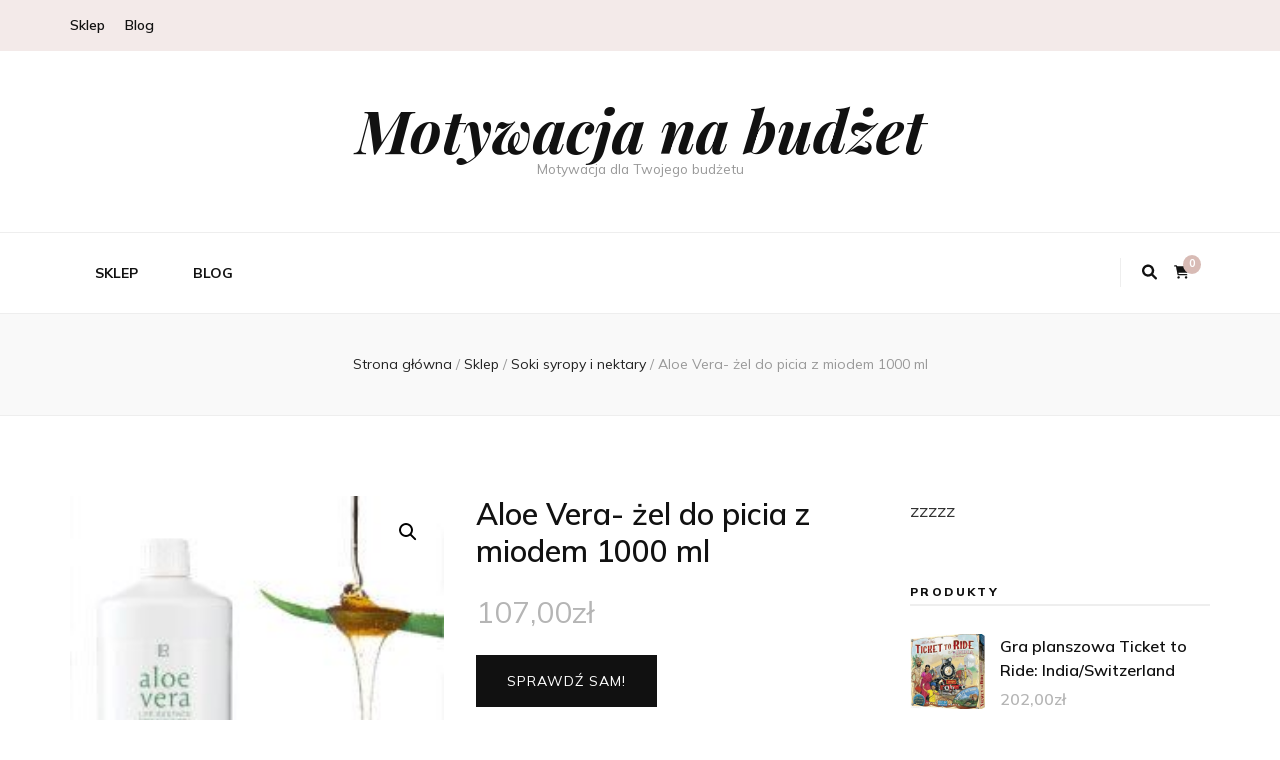

--- FILE ---
content_type: text/html; charset=UTF-8
request_url: https://budzetowamotywacja.pl/produkt/aloe-vera-zel-do-picia-z-miodem-1000-ml/
body_size: 18093
content:
    <!DOCTYPE html>
    <html lang="pl-PL">
    <head itemscope itemtype="http://schema.org/WebSite">

    <meta charset="UTF-8">
    <meta name="viewport" content="width=device-width, initial-scale=1">
    <link rel="profile" href="http://gmpg.org/xfn/11">
    <title>Aloe Vera- żel do picia z miodem 1000 ml &#8211; Motywacja na budżet</title>
<meta name='robots' content='max-image-preview:large' />
<link rel='dns-prefetch' href='//fonts.googleapis.com' />
<link rel="alternate" type="application/rss+xml" title="Motywacja na budżet &raquo; Kanał z wpisami" href="https://budzetowamotywacja.pl/feed/" />
<link rel="alternate" type="application/rss+xml" title="Motywacja na budżet &raquo; Kanał z komentarzami" href="https://budzetowamotywacja.pl/comments/feed/" />
<link rel="alternate" type="application/rss+xml" title="Motywacja na budżet &raquo; Aloe Vera- żel do picia z miodem 1000 ml Kanał z komentarzami" href="https://budzetowamotywacja.pl/produkt/aloe-vera-zel-do-picia-z-miodem-1000-ml/feed/" />
<link rel="alternate" title="oEmbed (JSON)" type="application/json+oembed" href="https://budzetowamotywacja.pl/wp-json/oembed/1.0/embed?url=https%3A%2F%2Fbudzetowamotywacja.pl%2Fprodukt%2Faloe-vera-zel-do-picia-z-miodem-1000-ml%2F" />
<link rel="alternate" title="oEmbed (XML)" type="text/xml+oembed" href="https://budzetowamotywacja.pl/wp-json/oembed/1.0/embed?url=https%3A%2F%2Fbudzetowamotywacja.pl%2Fprodukt%2Faloe-vera-zel-do-picia-z-miodem-1000-ml%2F&#038;format=xml" />
<style id='wp-img-auto-sizes-contain-inline-css' type='text/css'>
img:is([sizes=auto i],[sizes^="auto," i]){contain-intrinsic-size:3000px 1500px}
/*# sourceURL=wp-img-auto-sizes-contain-inline-css */
</style>
<style id='wp-emoji-styles-inline-css' type='text/css'>

	img.wp-smiley, img.emoji {
		display: inline !important;
		border: none !important;
		box-shadow: none !important;
		height: 1em !important;
		width: 1em !important;
		margin: 0 0.07em !important;
		vertical-align: -0.1em !important;
		background: none !important;
		padding: 0 !important;
	}
/*# sourceURL=wp-emoji-styles-inline-css */
</style>
<style id='wp-block-library-inline-css' type='text/css'>
:root{--wp-block-synced-color:#7a00df;--wp-block-synced-color--rgb:122,0,223;--wp-bound-block-color:var(--wp-block-synced-color);--wp-editor-canvas-background:#ddd;--wp-admin-theme-color:#007cba;--wp-admin-theme-color--rgb:0,124,186;--wp-admin-theme-color-darker-10:#006ba1;--wp-admin-theme-color-darker-10--rgb:0,107,160.5;--wp-admin-theme-color-darker-20:#005a87;--wp-admin-theme-color-darker-20--rgb:0,90,135;--wp-admin-border-width-focus:2px}@media (min-resolution:192dpi){:root{--wp-admin-border-width-focus:1.5px}}.wp-element-button{cursor:pointer}:root .has-very-light-gray-background-color{background-color:#eee}:root .has-very-dark-gray-background-color{background-color:#313131}:root .has-very-light-gray-color{color:#eee}:root .has-very-dark-gray-color{color:#313131}:root .has-vivid-green-cyan-to-vivid-cyan-blue-gradient-background{background:linear-gradient(135deg,#00d084,#0693e3)}:root .has-purple-crush-gradient-background{background:linear-gradient(135deg,#34e2e4,#4721fb 50%,#ab1dfe)}:root .has-hazy-dawn-gradient-background{background:linear-gradient(135deg,#faaca8,#dad0ec)}:root .has-subdued-olive-gradient-background{background:linear-gradient(135deg,#fafae1,#67a671)}:root .has-atomic-cream-gradient-background{background:linear-gradient(135deg,#fdd79a,#004a59)}:root .has-nightshade-gradient-background{background:linear-gradient(135deg,#330968,#31cdcf)}:root .has-midnight-gradient-background{background:linear-gradient(135deg,#020381,#2874fc)}:root{--wp--preset--font-size--normal:16px;--wp--preset--font-size--huge:42px}.has-regular-font-size{font-size:1em}.has-larger-font-size{font-size:2.625em}.has-normal-font-size{font-size:var(--wp--preset--font-size--normal)}.has-huge-font-size{font-size:var(--wp--preset--font-size--huge)}.has-text-align-center{text-align:center}.has-text-align-left{text-align:left}.has-text-align-right{text-align:right}.has-fit-text{white-space:nowrap!important}#end-resizable-editor-section{display:none}.aligncenter{clear:both}.items-justified-left{justify-content:flex-start}.items-justified-center{justify-content:center}.items-justified-right{justify-content:flex-end}.items-justified-space-between{justify-content:space-between}.screen-reader-text{border:0;clip-path:inset(50%);height:1px;margin:-1px;overflow:hidden;padding:0;position:absolute;width:1px;word-wrap:normal!important}.screen-reader-text:focus{background-color:#ddd;clip-path:none;color:#444;display:block;font-size:1em;height:auto;left:5px;line-height:normal;padding:15px 23px 14px;text-decoration:none;top:5px;width:auto;z-index:100000}html :where(.has-border-color){border-style:solid}html :where([style*=border-top-color]){border-top-style:solid}html :where([style*=border-right-color]){border-right-style:solid}html :where([style*=border-bottom-color]){border-bottom-style:solid}html :where([style*=border-left-color]){border-left-style:solid}html :where([style*=border-width]){border-style:solid}html :where([style*=border-top-width]){border-top-style:solid}html :where([style*=border-right-width]){border-right-style:solid}html :where([style*=border-bottom-width]){border-bottom-style:solid}html :where([style*=border-left-width]){border-left-style:solid}html :where(img[class*=wp-image-]){height:auto;max-width:100%}:where(figure){margin:0 0 1em}html :where(.is-position-sticky){--wp-admin--admin-bar--position-offset:var(--wp-admin--admin-bar--height,0px)}@media screen and (max-width:600px){html :where(.is-position-sticky){--wp-admin--admin-bar--position-offset:0px}}

/*# sourceURL=wp-block-library-inline-css */
</style><style id='global-styles-inline-css' type='text/css'>
:root{--wp--preset--aspect-ratio--square: 1;--wp--preset--aspect-ratio--4-3: 4/3;--wp--preset--aspect-ratio--3-4: 3/4;--wp--preset--aspect-ratio--3-2: 3/2;--wp--preset--aspect-ratio--2-3: 2/3;--wp--preset--aspect-ratio--16-9: 16/9;--wp--preset--aspect-ratio--9-16: 9/16;--wp--preset--color--black: #000000;--wp--preset--color--cyan-bluish-gray: #abb8c3;--wp--preset--color--white: #ffffff;--wp--preset--color--pale-pink: #f78da7;--wp--preset--color--vivid-red: #cf2e2e;--wp--preset--color--luminous-vivid-orange: #ff6900;--wp--preset--color--luminous-vivid-amber: #fcb900;--wp--preset--color--light-green-cyan: #7bdcb5;--wp--preset--color--vivid-green-cyan: #00d084;--wp--preset--color--pale-cyan-blue: #8ed1fc;--wp--preset--color--vivid-cyan-blue: #0693e3;--wp--preset--color--vivid-purple: #9b51e0;--wp--preset--gradient--vivid-cyan-blue-to-vivid-purple: linear-gradient(135deg,rgb(6,147,227) 0%,rgb(155,81,224) 100%);--wp--preset--gradient--light-green-cyan-to-vivid-green-cyan: linear-gradient(135deg,rgb(122,220,180) 0%,rgb(0,208,130) 100%);--wp--preset--gradient--luminous-vivid-amber-to-luminous-vivid-orange: linear-gradient(135deg,rgb(252,185,0) 0%,rgb(255,105,0) 100%);--wp--preset--gradient--luminous-vivid-orange-to-vivid-red: linear-gradient(135deg,rgb(255,105,0) 0%,rgb(207,46,46) 100%);--wp--preset--gradient--very-light-gray-to-cyan-bluish-gray: linear-gradient(135deg,rgb(238,238,238) 0%,rgb(169,184,195) 100%);--wp--preset--gradient--cool-to-warm-spectrum: linear-gradient(135deg,rgb(74,234,220) 0%,rgb(151,120,209) 20%,rgb(207,42,186) 40%,rgb(238,44,130) 60%,rgb(251,105,98) 80%,rgb(254,248,76) 100%);--wp--preset--gradient--blush-light-purple: linear-gradient(135deg,rgb(255,206,236) 0%,rgb(152,150,240) 100%);--wp--preset--gradient--blush-bordeaux: linear-gradient(135deg,rgb(254,205,165) 0%,rgb(254,45,45) 50%,rgb(107,0,62) 100%);--wp--preset--gradient--luminous-dusk: linear-gradient(135deg,rgb(255,203,112) 0%,rgb(199,81,192) 50%,rgb(65,88,208) 100%);--wp--preset--gradient--pale-ocean: linear-gradient(135deg,rgb(255,245,203) 0%,rgb(182,227,212) 50%,rgb(51,167,181) 100%);--wp--preset--gradient--electric-grass: linear-gradient(135deg,rgb(202,248,128) 0%,rgb(113,206,126) 100%);--wp--preset--gradient--midnight: linear-gradient(135deg,rgb(2,3,129) 0%,rgb(40,116,252) 100%);--wp--preset--font-size--small: 13px;--wp--preset--font-size--medium: 20px;--wp--preset--font-size--large: 36px;--wp--preset--font-size--x-large: 42px;--wp--preset--spacing--20: 0.44rem;--wp--preset--spacing--30: 0.67rem;--wp--preset--spacing--40: 1rem;--wp--preset--spacing--50: 1.5rem;--wp--preset--spacing--60: 2.25rem;--wp--preset--spacing--70: 3.38rem;--wp--preset--spacing--80: 5.06rem;--wp--preset--shadow--natural: 6px 6px 9px rgba(0, 0, 0, 0.2);--wp--preset--shadow--deep: 12px 12px 50px rgba(0, 0, 0, 0.4);--wp--preset--shadow--sharp: 6px 6px 0px rgba(0, 0, 0, 0.2);--wp--preset--shadow--outlined: 6px 6px 0px -3px rgb(255, 255, 255), 6px 6px rgb(0, 0, 0);--wp--preset--shadow--crisp: 6px 6px 0px rgb(0, 0, 0);}:where(.is-layout-flex){gap: 0.5em;}:where(.is-layout-grid){gap: 0.5em;}body .is-layout-flex{display: flex;}.is-layout-flex{flex-wrap: wrap;align-items: center;}.is-layout-flex > :is(*, div){margin: 0;}body .is-layout-grid{display: grid;}.is-layout-grid > :is(*, div){margin: 0;}:where(.wp-block-columns.is-layout-flex){gap: 2em;}:where(.wp-block-columns.is-layout-grid){gap: 2em;}:where(.wp-block-post-template.is-layout-flex){gap: 1.25em;}:where(.wp-block-post-template.is-layout-grid){gap: 1.25em;}.has-black-color{color: var(--wp--preset--color--black) !important;}.has-cyan-bluish-gray-color{color: var(--wp--preset--color--cyan-bluish-gray) !important;}.has-white-color{color: var(--wp--preset--color--white) !important;}.has-pale-pink-color{color: var(--wp--preset--color--pale-pink) !important;}.has-vivid-red-color{color: var(--wp--preset--color--vivid-red) !important;}.has-luminous-vivid-orange-color{color: var(--wp--preset--color--luminous-vivid-orange) !important;}.has-luminous-vivid-amber-color{color: var(--wp--preset--color--luminous-vivid-amber) !important;}.has-light-green-cyan-color{color: var(--wp--preset--color--light-green-cyan) !important;}.has-vivid-green-cyan-color{color: var(--wp--preset--color--vivid-green-cyan) !important;}.has-pale-cyan-blue-color{color: var(--wp--preset--color--pale-cyan-blue) !important;}.has-vivid-cyan-blue-color{color: var(--wp--preset--color--vivid-cyan-blue) !important;}.has-vivid-purple-color{color: var(--wp--preset--color--vivid-purple) !important;}.has-black-background-color{background-color: var(--wp--preset--color--black) !important;}.has-cyan-bluish-gray-background-color{background-color: var(--wp--preset--color--cyan-bluish-gray) !important;}.has-white-background-color{background-color: var(--wp--preset--color--white) !important;}.has-pale-pink-background-color{background-color: var(--wp--preset--color--pale-pink) !important;}.has-vivid-red-background-color{background-color: var(--wp--preset--color--vivid-red) !important;}.has-luminous-vivid-orange-background-color{background-color: var(--wp--preset--color--luminous-vivid-orange) !important;}.has-luminous-vivid-amber-background-color{background-color: var(--wp--preset--color--luminous-vivid-amber) !important;}.has-light-green-cyan-background-color{background-color: var(--wp--preset--color--light-green-cyan) !important;}.has-vivid-green-cyan-background-color{background-color: var(--wp--preset--color--vivid-green-cyan) !important;}.has-pale-cyan-blue-background-color{background-color: var(--wp--preset--color--pale-cyan-blue) !important;}.has-vivid-cyan-blue-background-color{background-color: var(--wp--preset--color--vivid-cyan-blue) !important;}.has-vivid-purple-background-color{background-color: var(--wp--preset--color--vivid-purple) !important;}.has-black-border-color{border-color: var(--wp--preset--color--black) !important;}.has-cyan-bluish-gray-border-color{border-color: var(--wp--preset--color--cyan-bluish-gray) !important;}.has-white-border-color{border-color: var(--wp--preset--color--white) !important;}.has-pale-pink-border-color{border-color: var(--wp--preset--color--pale-pink) !important;}.has-vivid-red-border-color{border-color: var(--wp--preset--color--vivid-red) !important;}.has-luminous-vivid-orange-border-color{border-color: var(--wp--preset--color--luminous-vivid-orange) !important;}.has-luminous-vivid-amber-border-color{border-color: var(--wp--preset--color--luminous-vivid-amber) !important;}.has-light-green-cyan-border-color{border-color: var(--wp--preset--color--light-green-cyan) !important;}.has-vivid-green-cyan-border-color{border-color: var(--wp--preset--color--vivid-green-cyan) !important;}.has-pale-cyan-blue-border-color{border-color: var(--wp--preset--color--pale-cyan-blue) !important;}.has-vivid-cyan-blue-border-color{border-color: var(--wp--preset--color--vivid-cyan-blue) !important;}.has-vivid-purple-border-color{border-color: var(--wp--preset--color--vivid-purple) !important;}.has-vivid-cyan-blue-to-vivid-purple-gradient-background{background: var(--wp--preset--gradient--vivid-cyan-blue-to-vivid-purple) !important;}.has-light-green-cyan-to-vivid-green-cyan-gradient-background{background: var(--wp--preset--gradient--light-green-cyan-to-vivid-green-cyan) !important;}.has-luminous-vivid-amber-to-luminous-vivid-orange-gradient-background{background: var(--wp--preset--gradient--luminous-vivid-amber-to-luminous-vivid-orange) !important;}.has-luminous-vivid-orange-to-vivid-red-gradient-background{background: var(--wp--preset--gradient--luminous-vivid-orange-to-vivid-red) !important;}.has-very-light-gray-to-cyan-bluish-gray-gradient-background{background: var(--wp--preset--gradient--very-light-gray-to-cyan-bluish-gray) !important;}.has-cool-to-warm-spectrum-gradient-background{background: var(--wp--preset--gradient--cool-to-warm-spectrum) !important;}.has-blush-light-purple-gradient-background{background: var(--wp--preset--gradient--blush-light-purple) !important;}.has-blush-bordeaux-gradient-background{background: var(--wp--preset--gradient--blush-bordeaux) !important;}.has-luminous-dusk-gradient-background{background: var(--wp--preset--gradient--luminous-dusk) !important;}.has-pale-ocean-gradient-background{background: var(--wp--preset--gradient--pale-ocean) !important;}.has-electric-grass-gradient-background{background: var(--wp--preset--gradient--electric-grass) !important;}.has-midnight-gradient-background{background: var(--wp--preset--gradient--midnight) !important;}.has-small-font-size{font-size: var(--wp--preset--font-size--small) !important;}.has-medium-font-size{font-size: var(--wp--preset--font-size--medium) !important;}.has-large-font-size{font-size: var(--wp--preset--font-size--large) !important;}.has-x-large-font-size{font-size: var(--wp--preset--font-size--x-large) !important;}
/*# sourceURL=global-styles-inline-css */
</style>

<style id='classic-theme-styles-inline-css' type='text/css'>
/*! This file is auto-generated */
.wp-block-button__link{color:#fff;background-color:#32373c;border-radius:9999px;box-shadow:none;text-decoration:none;padding:calc(.667em + 2px) calc(1.333em + 2px);font-size:1.125em}.wp-block-file__button{background:#32373c;color:#fff;text-decoration:none}
/*# sourceURL=/wp-includes/css/classic-themes.min.css */
</style>
<link rel='stylesheet' id='photoswipe-css' href='https://budzetowamotywacja.pl/wp-content/plugins/woocommerce/assets/css/photoswipe/photoswipe.min.css?ver=7.5.1' type='text/css' media='all' />
<link rel='stylesheet' id='photoswipe-default-skin-css' href='https://budzetowamotywacja.pl/wp-content/plugins/woocommerce/assets/css/photoswipe/default-skin/default-skin.min.css?ver=7.5.1' type='text/css' media='all' />
<link rel='stylesheet' id='woocommerce-layout-css' href='https://budzetowamotywacja.pl/wp-content/plugins/woocommerce/assets/css/woocommerce-layout.css?ver=7.5.1' type='text/css' media='all' />
<link rel='stylesheet' id='woocommerce-smallscreen-css' href='https://budzetowamotywacja.pl/wp-content/plugins/woocommerce/assets/css/woocommerce-smallscreen.css?ver=7.5.1' type='text/css' media='only screen and (max-width: 768px)' />
<link rel='stylesheet' id='woocommerce-general-css' href='https://budzetowamotywacja.pl/wp-content/plugins/woocommerce/assets/css/woocommerce.css?ver=7.5.1' type='text/css' media='all' />
<style id='woocommerce-inline-inline-css' type='text/css'>
.woocommerce form .form-row .required { visibility: visible; }
/*# sourceURL=woocommerce-inline-inline-css */
</style>
<link rel='stylesheet' id='animate-css' href='https://budzetowamotywacja.pl/wp-content/themes/blossom-feminine/css/animate.min.css?ver=3.5.2' type='text/css' media='all' />
<link rel='stylesheet' id='blossom-feminine-style-css' href='https://budzetowamotywacja.pl/wp-content/themes/blossom-feminine/style.css?ver=6.9' type='text/css' media='all' />
<link rel='stylesheet' id='blossom-beauty-css' href='https://budzetowamotywacja.pl/wp-content/themes/blossom-beauty/style.css?ver=1.1.3' type='text/css' media='all' />
<link rel='stylesheet' id='owl-carousel-css' href='https://budzetowamotywacja.pl/wp-content/themes/blossom-feminine/css/owl.carousel.min.css?ver=2.2.1' type='text/css' media='all' />
<link rel='stylesheet' id='blossom-feminine-google-fonts-css' href='https://fonts.googleapis.com/css?family=Mulish%3A200%2C300%2Cregular%2C500%2C600%2C700%2C800%2C900%2C200italic%2C300italic%2Citalic%2C500italic%2C600italic%2C700italic%2C800italic%2C900italic%7CEB+Garamond%3Aregular%2C500%2C600%2C700%2C800%2Citalic%2C500italic%2C600italic%2C700italic%2C800italic%7CPlayfair+Display%3A700italic' type='text/css' media='all' />
<link rel='stylesheet' id='blossom-feminine-woocommerce-style-css' href='https://budzetowamotywacja.pl/wp-content/themes/blossom-feminine/css/woocommerce.min.css?ver=1.1.3' type='text/css' media='all' />
<script type="text/javascript" src="https://budzetowamotywacja.pl/wp-includes/js/jquery/jquery.min.js?ver=3.7.1" id="jquery-core-js"></script>
<script type="text/javascript" src="https://budzetowamotywacja.pl/wp-includes/js/jquery/jquery-migrate.min.js?ver=3.4.1" id="jquery-migrate-js"></script>
<link rel="https://api.w.org/" href="https://budzetowamotywacja.pl/wp-json/" /><link rel="alternate" title="JSON" type="application/json" href="https://budzetowamotywacja.pl/wp-json/wp/v2/product/9306" /><link rel="EditURI" type="application/rsd+xml" title="RSD" href="https://budzetowamotywacja.pl/xmlrpc.php?rsd" />
<meta name="generator" content="WordPress 6.9" />
<meta name="generator" content="WooCommerce 7.5.1" />
<link rel="canonical" href="https://budzetowamotywacja.pl/produkt/aloe-vera-zel-do-picia-z-miodem-1000-ml/" />
<link rel='shortlink' href='https://budzetowamotywacja.pl/?p=9306' />
<link rel="pingback" href="https://budzetowamotywacja.pl/xmlrpc.php">	<noscript><style>.woocommerce-product-gallery{ opacity: 1 !important; }</style></noscript>
	<style type='text/css' media='all'>     
    .content-newsletter .blossomthemes-email-newsletter-wrapper.bg-img:after,
    .widget_blossomthemes_email_newsletter_widget .blossomthemes-email-newsletter-wrapper:after{
        background: rgba(216, 187, 181, 0.8);    }
    
    /* primary color */
    a{
        color: #d8bbb5;
    }
    
    a:hover,
    a:focus{
        color: #d8bbb5;
    }

    .secondary-nav ul li a:hover,
    .secondary-nav ul li a:focus,
    .secondary-nav ul li:hover > a,
    .secondary-nav ul li:focus > a,
    .secondary-nav .current_page_item > a,
    .secondary-nav .current-menu-item > a,
    .secondary-nav .current_page_ancestor > a,
    .secondary-nav .current-menu-ancestor > a,
    .header-t .social-networks li a:hover,
    .header-t .social-networks li a:focus,
    .main-navigation ul li a:hover,
    .main-navigation ul li a:focus,
    .main-navigation ul li:hover > a,
    .main-navigation ul li:focus > a,
    .main-navigation .current_page_item > a,
    .main-navigation .current-menu-item > a,
    .main-navigation .current_page_ancestor > a,
    .main-navigation .current-menu-ancestor > a,
    .banner .banner-text .title a:hover,
    .banner .banner-text .title a:focus,
    #primary .post .text-holder .entry-header .entry-title a:hover,
    #primary .post .text-holder .entry-header .entry-title a:focus,
    .widget ul li a:hover,
    .widget ul li a:focus,
    .site-footer .widget ul li a:hover,
    .site-footer .widget ul li a:focus,
    #crumbs a:hover,
    #crumbs a:focus,
    .related-post .post .text-holder .cat-links a:hover,
    .related-post .post .text-holder .cat-links a:focus,
    .related-post .post .text-holder .entry-title a:hover,
    .related-post .post .text-holder .entry-title a:focus,
    .comments-area .comment-body .comment-metadata a:hover,
    .comments-area .comment-body .comment-metadata a:focus,
    .search #primary .search-post .text-holder .entry-header .entry-title a:hover,
    .search #primary .search-post .text-holder .entry-header .entry-title a:focus,
    .site-title a:hover,
    .site-title a:focus,
    .widget_bttk_popular_post ul li .entry-header .entry-meta a:hover,
    .widget_bttk_popular_post ul li .entry-header .entry-meta a:focus,
    .widget_bttk_pro_recent_post ul li .entry-header .entry-meta a:hover,
    .widget_bttk_pro_recent_post ul li .entry-header .entry-meta a:focus,
    .widget_bttk_posts_category_slider_widget .carousel-title .title a:hover,
    .widget_bttk_posts_category_slider_widget .carousel-title .title a:focus,
    .site-footer .widget_bttk_posts_category_slider_widget .carousel-title .title a:hover,
    .site-footer .widget_bttk_posts_category_slider_widget .carousel-title .title a:focus,
    .portfolio-sorting .button:hover,
    .portfolio-sorting .button:focus,
    .portfolio-sorting .button.is-checked,
    .portfolio-item .portfolio-img-title a:hover,
    .portfolio-item .portfolio-img-title a:focus,
    .portfolio-item .portfolio-cat a:hover,
    .portfolio-item .portfolio-cat a:focus,
    .entry-header .portfolio-cat a:hover,
    .entry-header .portfolio-cat a:focus,
    .header-layout-two .header-b .social-networks li a:hover, 
    .header-layout-two .header-b .social-networks li a:focus,
    #primary .post .text-holder .entry-header .entry-meta a:hover,
    .underline .entry-content a:hover{
        color: #d8bbb5;
    }

    .navigation.pagination .page-numbers:hover,
    .navigation.pagination .page-numbers:focus,
    .widget_calendar caption,
    .widget_calendar table tbody td a,
    .widget_tag_cloud .tagcloud a:hover,
    .widget_tag_cloud .tagcloud a:focus,
    #blossom-top,
    .single #primary .post .entry-footer .tags a:hover,
    .single #primary .post .entry-footer .tags a:focus,
    .error-holder .page-content a:hover,
    .error-holder .page-content a:focus,
    .widget_bttk_author_bio .readmore:hover,
    .widget_bttk_author_bio .readmore:focus,
    .widget_bttk_social_links ul li a:hover,
    .widget_bttk_social_links ul li a:focus,
    .widget_bttk_image_text_widget ul li .btn-readmore:hover,
    .widget_bttk_image_text_widget ul li .btn-readmore:focus,
    .widget_bttk_custom_categories ul li a:hover .post-count,
    .widget_bttk_custom_categories ul li a:hover:focus .post-count,
    .content-instagram ul li .instagram-meta .like,
    .content-instagram ul li .instagram-meta .comment,
    #secondary .widget_blossomtheme_featured_page_widget .text-holder .btn-readmore:hover,
    #secondary .widget_blossomtheme_featured_page_widget .text-holder .btn-readmore:focus,
    #secondary .widget_blossomtheme_companion_cta_widget .btn-cta:hover,
    #secondary .widget_blossomtheme_companion_cta_widget .btn-cta:focus,
    #secondary .widget_bttk_icon_text_widget .text-holder .btn-readmore:hover,
    #secondary .widget_bttk_icon_text_widget .text-holder .btn-readmore:focus,
    .site-footer .widget_blossomtheme_companion_cta_widget .btn-cta:hover,
    .site-footer .widget_blossomtheme_companion_cta_widget .btn-cta:focus,
    .site-footer .widget_blossomtheme_featured_page_widget .text-holder .btn-readmore:hover,
    .site-footer .widget_blossomtheme_featured_page_widget .text-holder .btn-readmore:focus,
    .site-footer .widget_bttk_icon_text_widget .text-holder .btn-readmore:hover,
    .site-footer .widget_bttk_icon_text_widget .text-holder .btn-readmore:focus,
    .header-layout-two .header-b .tools .cart .count,
    #primary .post .text-holder .entry-header .cat-links a:hover,
    .widget_bttk_popular_post .style-two li .entry-header .cat-links a:hover, 
    .widget_bttk_pro_recent_post .style-two li .entry-header .cat-links a:hover, 
    .widget_bttk_popular_post .style-three li .entry-header .cat-links a:hover,
    .widget_bttk_pro_recent_post .style-three li .entry-header .cat-links a:hover, .widget_bttk_posts_category_slider_widget .carousel-title .cat-links a:hover,
    .widget_bttk_posts_category_slider_widget .owl-theme .owl-prev:hover, .widget_bttk_posts_category_slider_widget .owl-theme .owl-prev:focus, .widget_bttk_posts_category_slider_widget .owl-theme .owl-next:hover, .widget_bttk_posts_category_slider_widget .owl-theme .owl-next:focus,
    .banner .owl-nav .owl-prev:hover, 
    .banner .owl-nav .owl-next:hover,
    .banner .banner-text .cat-links a:hover,
    button:hover, input[type="button"]:hover, 
    input[type="reset"]:hover, input[type="submit"]:hover, 
    button:focus, input[type="button"]:focus, 
    input[type="reset"]:focus, 
    input[type="submit"]:focus,
    .category-section .col .img-holder:hover .text-holder span,
    .widget_bttk_author_bio .author-socicons li:hover,
    .owl-theme .owl-nav [class*=owl-]:hover,
    #primary .post .entry-content .highlight, 
    #primary .page .entry-content .highlight, 
    .widget_bttk_posts_category_slider_widget .owl-theme .owl-nav [class*="owl-"]:hover{
        background: #d8bbb5;
    }

    .navigation.pagination .page-numbers.current,
    .post-navigation .nav-links .nav-previous a:hover,
    .post-navigation .nav-links .nav-next a:hover,
    .post-navigation .nav-links .nav-previous a:focus,
    .post-navigation .nav-links .nav-next a:focus,
    .content-newsletter .blossomthemes-email-newsletter-wrapper form input[type="submit"]:hover, .content-newsletter .blossomthemes-email-newsletter-wrapper form input[type="submit"]:focus{
        background: #d8bbb5;
        border-color: #d8bbb5;
    }
    .content-newsletter .blossomthemes-email-newsletter-wrapper form input[type="submit"]:hover, .content-newsletter .blossomthemes-email-newsletter-wrapper form input[type="submit"]:focus{
        color: #fff;
    }

    #primary .post .entry-content blockquote,
    #primary .page .entry-content blockquote{
        border-bottom-color: #d8bbb5;
        border-top-color: #d8bbb5;
    }

    #primary .post .entry-content .pull-left,
    #primary .page .entry-content .pull-left,
    #primary .post .entry-content .pull-right,
    #primary .page .entry-content .pull-right{border-left-color: #d8bbb5;}

    .error-holder .page-content h2{
        text-shadow: 6px 6px 0 #d8bbb5;
    }

    .category-section .col .img-holder:hover .text-holder,
    button:hover, input[type="button"]:hover, 
    input[type="reset"]:hover, 
    input[type="submit"]:hover, 
    button:focus, 
    input[type="button"]:focus, 
    input[type="reset"]:focus, 
    input[type="submit"]:focus{
        border-color: #d8bbb5;
    }

	#primary .post .text-holder .entry-footer .btn-readmore:hover svg path,
 	#primary .post .text-holder .entry-footer .btn-readmore:focus svg path{
 		fill: #d8bbb5;
 	}
    .header-layout-two .header-t,
    #primary .post .text-holder .entry-header .cat-links a,
    .widget_bttk_popular_post .style-two li .entry-header .cat-links a, 
    .widget_bttk_pro_recent_post .style-two li .entry-header .cat-links a,
    .widget_bttk_popular_post .style-three li .entry-header .cat-links a, 
    .widget_bttk_pro_recent_post .style-three li .entry-header .cat-links a,
    .widget_bttk_popular_post .style-two li .entry-header .cat-links a, 
    .widget_bttk_pro_recent_post .style-two li .entry-header .cat-links a, 
    .widget_bttk_popular_post .style-three li .entry-header .cat-links a, 
    .widget_bttk_pro_recent_post .style-three li .entry-header .cat-links a, 
    .widget_bttk_posts_category_slider_widget .carousel-title .cat-links a,
    .content-instagram{
        background: rgba(216, 187, 181, 0.3);    }
    .widget_bttk_author_bio .author-socicons li,
    .widget_bttk_author_bio .author-socicons li:last-child,
    .navigation.pagination .page-numbers{
        border-color: rgba(216, 187, 181, 0.3);    }

    
    body,
    button,
    input,
    select,
    optgroup,
    textarea{
        font-family : Mulish;
        font-size   : 18px;
    }

    .widget_bttk_pro_recent_post ul li .entry-header .entry-title,
    .widget_bttk_posts_category_slider_widget .carousel-title .title,
    .widget_blossomthemes_email_newsletter_widget .blossomthemes-email-newsletter-wrapper .text-holder h3,
    #secondary .widget_bttk_testimonial_widget .text-holder .name,
    #secondary .widget_bttk_description_widget .text-holder .name,
    .site-footer .widget_bttk_description_widget .text-holder .name,
    .site-footer .widget_bttk_testimonial_widget .text-holder .name, 
    .widget_bttk_popular_post ul li .entry-header .entry-title, 
    .widget_bttk_author_bio .title-holder {
        font-family : Mulish;
    }

    .banner .banner-text .title,
    #primary .sticky .text-holder .entry-header .entry-title,
    #primary .post .text-holder .entry-header .entry-title,
    .author-section .text-holder .title,
    .post-navigation .nav-links .nav-previous .post-title,
    .post-navigation .nav-links .nav-next .post-title,
    .related-post .post .text-holder .entry-title,
    .comments-area .comments-title,
    .comments-area .comment-body .fn,
    .comments-area .comment-reply-title,
    .page-header .page-title,
    #primary .post .entry-content blockquote,
    #primary .page .entry-content blockquote,
    #primary .post .entry-content .pull-left,
    #primary .page .entry-content .pull-left,
    #primary .post .entry-content .pull-right,
    #primary .page .entry-content .pull-right,
    #primary .post .entry-content h1,
    #primary .page .entry-content h1,
    #primary .post .entry-content h2,
    #primary .page .entry-content h2,
    #primary .post .entry-content h3,
    #primary .page .entry-content h3,
    #primary .post .entry-content h4,
    #primary .page .entry-content h4,
    #primary .post .entry-content h5,
    #primary .page .entry-content h5,
    #primary .post .entry-content h6,
    #primary .page .entry-content h6,
    .search #primary .search-post .text-holder .entry-header .entry-title,
    .error-holder .page-content h2,
    .portfolio-text-holder .portfolio-img-title,
    .portfolio-holder .entry-header .entry-title,
    .single-blossom-portfolio .post-navigation .nav-previous a,
    .single-blossom-portfolio .post-navigation .nav-next a,
    .related-portfolio-title,
    .content-instagram .insta-title,
    .content-newsletter .blossomthemes-email-newsletter-wrapper .text-holder h3{
        font-family: EB Garamond;
    }

    .site-title{
        font-size   : 60px;
        font-family : Playfair Display;
        font-weight : 700;
        font-style  : italic;
    }
    
            .woocommerce ul.products li.product .add_to_cart_button:hover,
        .woocommerce ul.products li.product .add_to_cart_button:focus,
        .woocommerce ul.products li.product .product_type_external:hover,
        .woocommerce ul.products li.product .product_type_external:focus,
        .woocommerce nav.woocommerce-pagination ul li a:hover,
        .woocommerce nav.woocommerce-pagination ul li a:focus,
        .woocommerce #secondary .widget_shopping_cart .buttons .button:hover,
        .woocommerce #secondary .widget_shopping_cart .buttons .button:focus,
        .woocommerce #secondary .widget_price_filter .price_slider_amount .button:hover,
        .woocommerce #secondary .widget_price_filter .price_slider_amount .button:focus,
        .woocommerce #secondary .widget_price_filter .ui-slider .ui-slider-range,
        .woocommerce div.product form.cart .single_add_to_cart_button:hover,
        .woocommerce div.product form.cart .single_add_to_cart_button:focus,
        .woocommerce div.product .cart .single_add_to_cart_button.alt:hover,
        .woocommerce div.product .cart .single_add_to_cart_button.alt:focus,
        .woocommerce .woocommerce-message .button:hover,
        .woocommerce .woocommerce-message .button:focus,
        .woocommerce-cart #primary .page .entry-content .cart_totals .checkout-button:hover,
        .woocommerce-cart #primary .page .entry-content .cart_totals .checkout-button:focus,
        .woocommerce-checkout .woocommerce .woocommerce-info,
        .header-t .tools .cart .count,
        .woocommerce ul.products li.product .added_to_cart:focus, 
        .woocommerce ul.products li.product .added_to_cart:hover{
            background: #d8bbb5;
        }

        .woocommerce nav.woocommerce-pagination ul li a{
            border-color: #d8bbb5;
        }

        .woocommerce nav.woocommerce-pagination ul li span.current{
            background: #d8bbb5;
            border-color: #d8bbb5;
        }

        .woocommerce div.product .entry-summary .product_meta .posted_in a:hover,
        .woocommerce div.product .entry-summary .product_meta .posted_in a:focus,
        .woocommerce div.product .entry-summary .product_meta .tagged_as a:hover,
        .woocommerce div.product .entry-summary .product_meta .tagged_as a:focus{
            color: #d8bbb5;
        }
            
               
    </style>		<style type="text/css" id="wp-custom-css">
			.woocommerce ul.products li.product a img {
    object-fit: contain;
        height: 230px;
}

.woocommerce ul.products li.product .woocommerce-loop-product__title {
    height: 90px;
    overflow: hidden;
    margin-bottom: 1rem;
}

.wc-block-grid__product-title {
    height: 140px;
    overflow: hidden;
}		</style>
		
</head>

<body class="wp-singular product-template-default single single-product postid-9306 wp-theme-blossom-feminine wp-child-theme-blossom-beauty theme-blossom-feminine woocommerce woocommerce-page woocommerce-no-js underline rightsidebar" itemscope itemtype="http://schema.org/WebPage">
	
    <div id="page" class="site"><a aria-label="przejdź do treści" class="skip-link" href="#content">Przejdź do treści</a>
    	<header id="masthead" class="site-header wow fadeIn header-layout-two" data-wow-delay="0.1s" itemscope itemtype="http://schema.org/WPHeader">
		<div class="header-holder">
			<div class="header-t">
				<div class="container">			
					                        <div id="secondary-toggle-button"><button aria-label="przycisk przełączania menu drugorzędnego" id="secondary-toggle-button" data-toggle-target=".menu-modal" data-toggle-body-class="showing-menu-modal" aria-expanded="false" data-set-focus=".close-nav-toggle"><i class="fa fa-bars"></i></button></div>  
                                  
					<nav id="secondary-navigation" class="secondary-nav" itemscope itemtype="http://schema.org/SiteNavigationElement">
                        <div class="secondary-menu-list menu-modal cover-modal" data-modal-target-string=".menu-modal">
                            <button class="close close-nav-toggle" data-toggle-target=".menu-modal" data-toggle-body-class="showing-menu-modal" aria-expanded="false" data-set-focus=".menu-modal">
                                <span class="toggle-bar"></span>
                                <span class="toggle-bar"></span>
                            </button>
                            <div class="mobile-menu" aria-label="Urządzenie przenośne">
                                <div class="menu-main-container"><ul id="secondary-menu" class="menu-modal"><li id="menu-item-10102" class="menu-item menu-item-type-post_type menu-item-object-page menu-item-home current_page_parent menu-item-10102"><a href="https://budzetowamotywacja.pl/">Sklep</a></li>
<li id="menu-item-10103" class="menu-item menu-item-type-post_type menu-item-object-page menu-item-10103"><a href="https://budzetowamotywacja.pl/blog/">Blog</a></li>
</ul></div>                            </div>
                        </div>                    
                    </nav><!-- #secondary-navigation -->            
					<div class="right">
						<div class="tools">
							   
						</div>
						                
					</div>            
				</div>
			</div><!-- .header-t -->
		</div>
		<div class="header-m" >
			<div class="container" itemscope itemtype="http://schema.org/Organization">
									<p class="site-title" itemprop="name"><a href="https://budzetowamotywacja.pl/" rel="home" itemprop="url">Motywacja na budżet</a></p>
										<p class="site-description" itemprop="description">Motywacja dla Twojego budżetu</p>
							</div>
		</div><!-- .header-m -->

		<div class="header-b">
			<div class="container">
				<button aria-label="przycisk przełączania menu głównego" id="primary-toggle-button" data-toggle-target=".main-menu-modal" data-toggle-body-class="showing-main-menu-modal" aria-expanded="false" data-set-focus=".close-main-nav-toggle"><i class="fa fa-bars"></i></button>
                <nav id="site-navigation" class="main-navigation" itemscope itemtype="http://schema.org/SiteNavigationElement">
                    <div class="primary-menu-list main-menu-modal cover-modal" data-modal-target-string=".main-menu-modal">
                        <button class="close close-main-nav-toggle" data-toggle-target=".main-menu-modal" data-toggle-body-class="showing-main-menu-modal" aria-expanded="false" data-set-focus=".main-menu-modal"><i class="fa fa-times"></i>Zamknij</button>
                        <div class="mobile-menu" aria-label="Urządzenie przenośne">
                            <div class="menu-main-container"><ul id="primary-menu" class="main-menu-modal"><li class="menu-item menu-item-type-post_type menu-item-object-page menu-item-home current_page_parent menu-item-10102"><a href="https://budzetowamotywacja.pl/">Sklep</a></li>
<li class="menu-item menu-item-type-post_type menu-item-object-page menu-item-10103"><a href="https://budzetowamotywacja.pl/blog/">Blog</a></li>
</ul></div>                        </div>
                    </div>
                </nav><!-- #site-navigation --> 
										<div class="tools">
							<div class="form-section">
									<button aria-label="przycisk przełączania wyszukiwania" id="btn-search" class="search-toggle" data-toggle-target=".search-modal" data-toggle-body-class="showing-search-modal" data-set-focus=".search-modal .search-field" aria-expanded="false">
                                        <i class="fas fa-search"></i>
                                    </button>
                                    <div class="form-holder search-modal cover-modal" data-modal-target-string=".search-modal">
                                        <div class="form-holder-inner">
                                            <form role="search" method="get" class="search-form" action="https://budzetowamotywacja.pl/">
				<label>
					<span class="screen-reader-text">Szukaj:</span>
					<input type="search" class="search-field" placeholder="Szukaj &hellip;" value="" name="s" />
				</label>
				<input type="submit" class="search-submit" value="Szukaj" />
			</form>                        
                                        </div>
                                    </div>
								</div>
							    <div class="cart">                                   	
        <a href="https://budzetowamotywacja.pl/koszyk/" title="Zobacz zawartość koszyka">
            <span><i class="fa fa-shopping-cart"></i></span>
            <span class="count">0</span>
        </a>
	</div>    
                        
						</div>                                               
							</div>
		</div><!-- .header-b -->
	</header><!-- #masthead -->
	    <div class="top-bar">
		<div class="container">
			    <header class="page-header">
        </header><!-- .page-header -->
    <div class="breadcrumb-wrapper">
                <div id="crumbs" itemscope itemtype="http://schema.org/BreadcrumbList"> 
                    <span itemprop="itemListElement" itemscope itemtype="http://schema.org/ListItem">
                        <a itemprop="item" href="https://budzetowamotywacja.pl"><span itemprop="name">Strona główna</span></a>
                        <meta itemprop="position" content="1" />
                        <span class="separator">/</span>
                    </span> <span itemprop="itemListElement" itemscope itemtype="http://schema.org/ListItem"><a itemprop="item" href="https://budzetowamotywacja.pl/"><span itemprop="name">Sklep</span></a><meta itemprop="position" content="2" /> <span class="separator">/</span></span> <span itemprop="itemListElement" itemscope itemtype="http://schema.org/ListItem"><a href="https://budzetowamotywacja.pl/kategoria-produktu/soki-syropy-i-nektary/" itemprop="item"><span itemprop="name">Soki syropy i nektary </span></a><meta itemprop="position" content="3" /><span class="separator">/</span></span> <span class="current" itemprop="itemListElement" itemscope itemtype="http://schema.org/ListItem"><a href="https://budzetowamotywacja.pl/produkt/aloe-vera-zel-do-picia-z-miodem-1000-ml/" itemprop="item"><span itemprop="name">Aloe Vera- żel do picia z miodem 1000 ml</span></a><meta itemprop="position" content="4" /></span></div></div><!-- .breadcrumb-wrapper -->		</div>
	</div>
        <div class="featured-area">
        <div class="container">
                    </div>
    </div>
    
    <div class="container main-content">
        
        <div id="content" class="site-content">
            <div class="row">
    
	    <div id="primary" class="content-area">
        <main id="main" class="site-main" role="main">
    
					
			<div class="woocommerce-notices-wrapper"></div><div id="product-9306" class="product type-product post-9306 status-publish first instock product_cat-soki-syropy-i-nektary product_tag-elektroniczny-atomizer-zapachu product_tag-olej-10w40-benzyna product_tag-zapach-do-samochodu has-post-thumbnail product-type-external">

	<div class="woocommerce-product-gallery woocommerce-product-gallery--with-images woocommerce-product-gallery--columns-4 images" data-columns="4" style="opacity: 0; transition: opacity .25s ease-in-out;">
	<figure class="woocommerce-product-gallery__wrapper">
		<div data-thumb="https://budzetowamotywacja.pl/wp-content/uploads/2022/07/i-aloe-vera-zel-do-picia-z-miodem-1000-ml.jpg" data-thumb-alt="" class="woocommerce-product-gallery__image"><a href="https://budzetowamotywacja.pl/wp-content/uploads/2022/07/i-aloe-vera-zel-do-picia-z-miodem-1000-ml.jpg"><img width="212" height="260" src="https://budzetowamotywacja.pl/wp-content/uploads/2022/07/i-aloe-vera-zel-do-picia-z-miodem-1000-ml.jpg" class="wp-post-image" alt="" title="i-aloe-vera-zel-do-picia-z-miodem-1000-ml" data-caption="" data-src="https://budzetowamotywacja.pl/wp-content/uploads/2022/07/i-aloe-vera-zel-do-picia-z-miodem-1000-ml.jpg" data-large_image="https://budzetowamotywacja.pl/wp-content/uploads/2022/07/i-aloe-vera-zel-do-picia-z-miodem-1000-ml.jpg" data-large_image_width="212" data-large_image_height="260" decoding="async" fetchpriority="high" /></a></div>	</figure>
</div>

	<div class="summary entry-summary">
		<h1 class="product_title entry-title">Aloe Vera- żel do picia z miodem 1000 ml</h1><p class="price"><span class="woocommerce-Price-amount amount"><bdi>107,00<span class="woocommerce-Price-currencySymbol">&#122;&#322;</span></bdi></span></p>

<form class="cart" action="https://budzetowamotywacja.pl/4688" method="get">
	
	<button type="submit" class="single_add_to_cart_button button alt wp-element-button">Sprawdź sam!</button>

	
	</form>

<div class="product_meta">

	
	
		<span class="sku_wrapper">SKU: <span class="sku">418d70120895</span></span>

	
	<span class="posted_in">Category: <a href="https://budzetowamotywacja.pl/kategoria-produktu/soki-syropy-i-nektary/" rel="tag">Soki syropy i nektary</a></span>
	<span class="tagged_as">Tags: <a href="https://budzetowamotywacja.pl/tag-produktu/elektroniczny-atomizer-zapachu/" rel="tag">elektroniczny atomizer zapachu</a>, <a href="https://budzetowamotywacja.pl/tag-produktu/olej-10w40-benzyna/" rel="tag">olej 10w40 benzyna</a>, <a href="https://budzetowamotywacja.pl/tag-produktu/zapach-do-samochodu/" rel="tag">zapach do samochodu</a></span>
	
</div>
	</div>

	
	<div class="woocommerce-tabs wc-tabs-wrapper">
		<ul class="tabs wc-tabs" role="tablist">
							<li class="description_tab" id="tab-title-description" role="tab" aria-controls="tab-description">
					<a href="#tab-description">
						Description					</a>
				</li>
					</ul>
					<div class="woocommerce-Tabs-panel woocommerce-Tabs-panel--description panel entry-content wc-tab" id="tab-description" role="tabpanel" aria-labelledby="tab-title-description">
				
	<h2>Description</h2>

<p>Aloe Vera- żel do picia z miodem 1000 ml</p>
<p>Aloe Vera żel, Aloes do picia z miodem zawiera wyłącznie czysty miąższ z liścia aloesu (bez aloiny) i ponad 100 cennych składników naturalnych.</p>
<p>: Soki syropy i nektary</p>
<p>szczotki do wc castorama, jak wyczyścić srebro folią aluminiową, czym wyczyścić zelazko, siatka do bagażnika samochodu, karcher do czyszczenia tapicerki, jak usunąć zapach moczu w toalecie, trutek, wysokość deski do prasowania, zestaw do tłoczków hamulcowych castorama, opel vectra sedan, suszarka na pranie vileda infinity flex, płynna skóra, odkurzacz stojący z funkcją mycia, dobry mop do paneli opinie, torba etno, płyn do czyszczenia tapicerki samochodowej, części hyundai tucson, zmywarki bosch produkowane w niemczech</p>
<p>yyyyy</p>
			</div>
		
			</div>


	<section class="related products">

					<h2>Related products</h2>
				
		<ul class="products columns-4">

			
					<li class="product type-product post-272 status-publish first instock product_cat-davidoff product_cat-perfumy-i-wody-damskie product_tag-mobil-10w40 product_tag-moto-doktor product_tag-olej-10w40-benzyna product_tag-oleje-do-auta product_tag-zapach-do-samochodu has-post-thumbnail product-type-external">
	<a href="https://budzetowamotywacja.pl/produkt/davidoff-cool-water-woman-woda-toaletowa-100ml/" class="woocommerce-LoopProduct-link woocommerce-loop-product__link"><img width="300" height="300" src="https://budzetowamotywacja.pl/wp-content/uploads/2022/07/i-davidoff-cool-water-woman-woda-toaletowa-100ml-300x300.jpg" class="attachment-woocommerce_thumbnail size-woocommerce_thumbnail" alt="" decoding="async" srcset="https://budzetowamotywacja.pl/wp-content/uploads/2022/07/i-davidoff-cool-water-woman-woda-toaletowa-100ml-300x300.jpg 300w, https://budzetowamotywacja.pl/wp-content/uploads/2022/07/i-davidoff-cool-water-woman-woda-toaletowa-100ml-150x150.jpg 150w" sizes="(max-width: 300px) 100vw, 300px" /><h2 class="woocommerce-loop-product__title">Davidoff Cool Water Woman Woda Toaletowa 100ml</h2>
	<span class="price"><span class="woocommerce-Price-amount amount"><bdi>89,38<span class="woocommerce-Price-currencySymbol">&#122;&#322;</span></bdi></span></span>
</a><a href="https://budzetowamotywacja.pl/131" data-quantity="1" class="button wp-element-button product_type_external" data-product_id="272" data-product_sku="91f46f970df2" aria-label="Sprawdź sam!" rel="nofollow">Sprawdź sam!</a></li>

			
					<li class="product type-product post-8565 status-publish instock product_cat-oleofarm product_cat-soki-syropy-i-nektary product_tag-5w40 product_tag-jaka-ladowarka-do-akumulatorow-agm product_tag-jaki-srodek-do-konserwacji-podwozia product_tag-nowy-taryfikator-mandatow-2022 product_tag-zamkniete-granice has-post-thumbnail product-type-external">
	<a href="https://budzetowamotywacja.pl/produkt/oleofarm-aloes-sok-z-aloesu-z-miazszem-1000ml/" class="woocommerce-LoopProduct-link woocommerce-loop-product__link"><img width="142" height="300" src="https://budzetowamotywacja.pl/wp-content/uploads/2022/07/i-oleofarm-aloes-sok-z-aloesu-z-miazszem-1000ml-142x300.jpg" class="attachment-woocommerce_thumbnail size-woocommerce_thumbnail" alt="" decoding="async" /><h2 class="woocommerce-loop-product__title">Oleofarm Aloes Sok z aloesu z miąższem 1000ml</h2>
	<span class="price"><span class="woocommerce-Price-amount amount"><bdi>23,93<span class="woocommerce-Price-currencySymbol">&#122;&#322;</span></bdi></span></span>
</a><a href="https://budzetowamotywacja.pl/4316" data-quantity="1" class="button wp-element-button product_type_external" data-product_id="8565" data-product_sku="5a01256a5275" aria-label="Sprawdź sam!" rel="nofollow">Sprawdź sam!</a></li>

			
					<li class="product type-product post-4801 status-publish instock product_cat-ekamedica product_cat-soki-syropy-i-nektary product_tag-akcesoria-do-auta product_tag-ambi-pur-car product_tag-filtr-oleju product_tag-neutralizator-rdzy-opinie product_tag-olej-10w40 has-post-thumbnail product-type-external">
	<a href="https://budzetowamotywacja.pl/produkt/eka-medica-noni-sok-100-1l/" class="woocommerce-LoopProduct-link woocommerce-loop-product__link"><img width="182" height="300" src="https://budzetowamotywacja.pl/wp-content/uploads/2022/07/i-eka-medica-noni-sok-100-1l-182x300.jpg" class="attachment-woocommerce_thumbnail size-woocommerce_thumbnail" alt="" decoding="async" loading="lazy" /><h2 class="woocommerce-loop-product__title">Eka Medica Noni sok 100% (1l)</h2>
	<span class="price"><span class="woocommerce-Price-amount amount"><bdi>34,99<span class="woocommerce-Price-currencySymbol">&#122;&#322;</span></bdi></span></span>
</a><a href="https://budzetowamotywacja.pl/2407" data-quantity="1" class="button wp-element-button product_type_external" data-product_id="4801" data-product_sku="cee8cdd9c4de" aria-label="Sprawdź sam!" rel="nofollow">Sprawdź sam!</a></li>

			
					<li class="product type-product post-9222 status-publish last instock product_cat-soki-syropy-i-nektary product_cat-victoria-cymes product_tag-mandaty-za-przekroczenie-predkosci-2022 product_tag-plyn-do-spryskiwaczy-zimowy product_tag-rejestracja-samochodu-przez-internet product_tag-srodek-na-rdze-do-samochodu product_tag-total-quartz-9000-5w40 has-post-thumbnail product-type-external">
	<a href="https://budzetowamotywacja.pl/produkt/victorias-syrop-barmanski-grenadina-490ml/" class="woocommerce-LoopProduct-link woocommerce-loop-product__link"><img width="116" height="300" src="https://budzetowamotywacja.pl/wp-content/uploads/2022/07/i-victoria-s-syrop-barmanski-grenadina-490ml-116x300.jpg" class="attachment-woocommerce_thumbnail size-woocommerce_thumbnail" alt="" decoding="async" loading="lazy" /><h2 class="woocommerce-loop-product__title">Victoria&#8217;s Syrop Barmański Grenadina 490Ml</h2>
	<span class="price"><span class="woocommerce-Price-amount amount"><bdi>15,45<span class="woocommerce-Price-currencySymbol">&#122;&#322;</span></bdi></span></span>
</a><a href="https://budzetowamotywacja.pl/4646" data-quantity="1" class="button wp-element-button product_type_external" data-product_id="9222" data-product_sku="92ae0164f129" aria-label="Sprawdź sam!" rel="nofollow">Sprawdź sam!</a></li>

			
		</ul>

	</section>
	</div>


		
	        </main>
    </div>
    <aside id="secondary" class="widget-area" role="complementary"><section id="custom_html-3" class="widget_text widget widget_custom_html"><div class="textwidget custom-html-widget"><p>
	zzzzz
</p></div></section><section id="woocommerce_products-3" class="widget woocommerce widget_products"><h2 class="widget-title">Produkty</h2><ul class="product_list_widget"><li>
	
	<a href="https://budzetowamotywacja.pl/produkt/gra-planszowa-ticket-to-ride-india-switzerland/">
		<img width="300" height="300" src="https://budzetowamotywacja.pl/wp-content/uploads/2022/07/i-ticket-to-ride-india-switzerland-300x300.jpg" class="attachment-woocommerce_thumbnail size-woocommerce_thumbnail" alt="" decoding="async" loading="lazy" srcset="https://budzetowamotywacja.pl/wp-content/uploads/2022/07/i-ticket-to-ride-india-switzerland-300x300.jpg 300w, https://budzetowamotywacja.pl/wp-content/uploads/2022/07/i-ticket-to-ride-india-switzerland-150x150.jpg 150w" sizes="auto, (max-width: 300px) 100vw, 300px" />		<span class="product-title">Gra planszowa Ticket to Ride: India/Switzerland</span>
	</a>

				
	<span class="woocommerce-Price-amount amount"><bdi>202,00<span class="woocommerce-Price-currencySymbol">&#122;&#322;</span></bdi></span>
	</li>
<li>
	
	<a href="https://budzetowamotywacja.pl/produkt/bosch-ergomixx-msm67170/">
		<img width="300" height="300" src="https://budzetowamotywacja.pl/wp-content/uploads/2022/07/i-bosch-ergomixx-msm67170-300x300.jpg" class="attachment-woocommerce_thumbnail size-woocommerce_thumbnail" alt="" decoding="async" loading="lazy" srcset="https://budzetowamotywacja.pl/wp-content/uploads/2022/07/i-bosch-ergomixx-msm67170-300x300.jpg 300w, https://budzetowamotywacja.pl/wp-content/uploads/2022/07/i-bosch-ergomixx-msm67170-150x150.jpg 150w" sizes="auto, (max-width: 300px) 100vw, 300px" />		<span class="product-title">Bosch Ergomixx MSM67170</span>
	</a>

				
	<span class="woocommerce-Price-amount amount"><bdi>229,00<span class="woocommerce-Price-currencySymbol">&#122;&#322;</span></bdi></span>
	</li>
<li>
	
	<a href="https://budzetowamotywacja.pl/produkt/ktory-w-naszym-sklepie-internetowym-kupisz-w-przystepnej-cenie-zostal-on-wykonany-w-technologii-litowo-jonowej-z-wysokiej-jakosci-ogniw-i-moze-byc-doladowywany-bez-wczesniejszego-rozladowania-akumul/">
		<img width="300" height="300" src="https://budzetowamotywacja.pl/wp-content/uploads/woocommerce-placeholder-300x300.png" class="woocommerce-placeholder wp-post-image" alt="Placeholder" decoding="async" loading="lazy" srcset="https://budzetowamotywacja.pl/wp-content/uploads/woocommerce-placeholder-300x300.png 300w, https://budzetowamotywacja.pl/wp-content/uploads/woocommerce-placeholder-600x600.png 600w, https://budzetowamotywacja.pl/wp-content/uploads/woocommerce-placeholder-1024x1024.png 1024w, https://budzetowamotywacja.pl/wp-content/uploads/woocommerce-placeholder-150x150.png 150w, https://budzetowamotywacja.pl/wp-content/uploads/woocommerce-placeholder-768x768.png 768w, https://budzetowamotywacja.pl/wp-content/uploads/woocommerce-placeholder.png 1200w" sizes="auto, (max-width: 300px) 100vw, 300px" />		<span class="product-title">który w naszym sklepie internetowym kupisz w przystępnej cenie. Został on wykonany w technologii litowo-jonowej z wysokiej jakości ogniw i może być doładowywany bez wcześniejszego rozładowania. Akumulator EN-EL14 jest też całkowicie bezpieczny dla wszystkich aparatów</span>
	</a>

				
	<span class="woocommerce-Price-amount amount"><bdi>24 141 150,00<span class="woocommerce-Price-currencySymbol">&#122;&#322;</span></bdi></span>
	</li>
<li>
	
	<a href="https://budzetowamotywacja.pl/produkt/extol-premium-plachta-pe-wodoodporna-150g-m2-3x4m-14107/">
		<img width="300" height="300" src="https://budzetowamotywacja.pl/wp-content/uploads/2022/07/i-extol-premium-plachta-pe-wodoodporna-150g-m2-3x4m-14107-300x300.jpg" class="attachment-woocommerce_thumbnail size-woocommerce_thumbnail" alt="" decoding="async" loading="lazy" srcset="https://budzetowamotywacja.pl/wp-content/uploads/2022/07/i-extol-premium-plachta-pe-wodoodporna-150g-m2-3x4m-14107-300x300.jpg 300w, https://budzetowamotywacja.pl/wp-content/uploads/2022/07/i-extol-premium-plachta-pe-wodoodporna-150g-m2-3x4m-14107-150x150.jpg 150w" sizes="auto, (max-width: 300px) 100vw, 300px" />		<span class="product-title">EXTOL PREMIUM Płachta PE wodoodporna 150g/m2, 3x4m 14107</span>
	</a>

				
	<span class="woocommerce-Price-amount amount"><bdi>66,17<span class="woocommerce-Price-currencySymbol">&#122;&#322;</span></bdi></span>
	</li>
<li>
	
	<a href="https://budzetowamotywacja.pl/produkt/crusader-kings-ii-the-republic-digital/">
		<img width="300" height="300" src="https://budzetowamotywacja.pl/wp-content/uploads/2022/07/i-crusader-kings-ii-the-republic-digital-300x300.jpg" class="attachment-woocommerce_thumbnail size-woocommerce_thumbnail" alt="" decoding="async" loading="lazy" srcset="https://budzetowamotywacja.pl/wp-content/uploads/2022/07/i-crusader-kings-ii-the-republic-digital-300x300.jpg 300w, https://budzetowamotywacja.pl/wp-content/uploads/2022/07/i-crusader-kings-ii-the-republic-digital-150x150.jpg 150w" sizes="auto, (max-width: 300px) 100vw, 300px" />		<span class="product-title">Crusader Kings II The Republic (Digital)</span>
	</a>

				
	<span class="woocommerce-Price-amount amount"><bdi>16,73<span class="woocommerce-Price-currencySymbol">&#122;&#322;</span></bdi></span>
	</li>
<li>
	
	<a href="https://budzetowamotywacja.pl/produkt/nikon-aculon-a211-12x50/">
		<img width="300" height="300" src="https://budzetowamotywacja.pl/wp-content/uploads/2022/07/i-nikon-aculon-a211-12x50-1-300x300.jpg" class="attachment-woocommerce_thumbnail size-woocommerce_thumbnail" alt="" decoding="async" loading="lazy" srcset="https://budzetowamotywacja.pl/wp-content/uploads/2022/07/i-nikon-aculon-a211-12x50-1-300x300.jpg 300w, https://budzetowamotywacja.pl/wp-content/uploads/2022/07/i-nikon-aculon-a211-12x50-1-150x150.jpg 150w" sizes="auto, (max-width: 300px) 100vw, 300px" />		<span class="product-title">Nikon Aculon A211 12x50</span>
	</a>

				
	<span class="woocommerce-Price-amount amount"><bdi>539,00<span class="woocommerce-Price-currencySymbol">&#122;&#322;</span></bdi></span>
	</li>
<li>
	
	<a href="https://budzetowamotywacja.pl/produkt/monin-syrop-z-kwiatow-czarnego-bzu-elder-flower-700ml/">
		<img width="136" height="300" src="https://budzetowamotywacja.pl/wp-content/uploads/2022/07/i-monin-syrop-z-kwiatow-czarnego-bzu-elder-flower-700ml-136x300.jpg" class="attachment-woocommerce_thumbnail size-woocommerce_thumbnail" alt="" decoding="async" loading="lazy" />		<span class="product-title">Monin Syrop Z Kwiatów Czarnego Bzu Elder Flower 700ml</span>
	</a>

				
	<span class="woocommerce-Price-amount amount"><bdi>33,20<span class="woocommerce-Price-currencySymbol">&#122;&#322;</span></bdi></span>
	</li>
<li>
	
	<a href="https://budzetowamotywacja.pl/produkt/bosch-silver-s5-010-85ah-800a/">
		<img width="300" height="300" src="https://budzetowamotywacja.pl/wp-content/uploads/2022/07/i-bosch-silver-s5-010-85ah-800a-300x300.jpg" class="attachment-woocommerce_thumbnail size-woocommerce_thumbnail" alt="" decoding="async" loading="lazy" srcset="https://budzetowamotywacja.pl/wp-content/uploads/2022/07/i-bosch-silver-s5-010-85ah-800a-300x300.jpg 300w, https://budzetowamotywacja.pl/wp-content/uploads/2022/07/i-bosch-silver-s5-010-85ah-800a-150x150.jpg 150w" sizes="auto, (max-width: 300px) 100vw, 300px" />		<span class="product-title">Bosch Silver S5 010 85Ah 800A</span>
	</a>

				
	<span class="woocommerce-Price-amount amount"><bdi>389,99<span class="woocommerce-Price-currencySymbol">&#122;&#322;</span></bdi></span>
	</li>
<li>
	
	<a href="https://budzetowamotywacja.pl/produkt/model-statku-pirackiego-do-sklejania-revell-pirate-ship-172/">
		<img width="300" height="300" src="https://budzetowamotywacja.pl/wp-content/uploads/2022/07/i-model-statku-pirackiego-do-sklejania-revell-pirate-ship-1-72-300x300.jpg" class="attachment-woocommerce_thumbnail size-woocommerce_thumbnail" alt="" decoding="async" loading="lazy" srcset="https://budzetowamotywacja.pl/wp-content/uploads/2022/07/i-model-statku-pirackiego-do-sklejania-revell-pirate-ship-1-72-300x300.jpg 300w, https://budzetowamotywacja.pl/wp-content/uploads/2022/07/i-model-statku-pirackiego-do-sklejania-revell-pirate-ship-1-72-150x150.jpg 150w" sizes="auto, (max-width: 300px) 100vw, 300px" />		<span class="product-title">Model statku pirackiego do sklejania Revell Pirate Ship 1:72.</span>
	</a>

				
	<span class="woocommerce-Price-amount amount"><bdi>379,00<span class="woocommerce-Price-currencySymbol">&#122;&#322;</span></bdi></span>
	</li>
<li>
	
	<a href="https://budzetowamotywacja.pl/produkt/dary-natury-z-huba-brzozowa-polyporus-betulinus-bio-50g/">
		<img width="300" height="300" src="https://budzetowamotywacja.pl/wp-content/uploads/2022/07/i-dary-natury-z-huba-brzozowa-polyporus-betulinus-bio-50g-300x300.jpg" class="attachment-woocommerce_thumbnail size-woocommerce_thumbnail" alt="" decoding="async" loading="lazy" srcset="https://budzetowamotywacja.pl/wp-content/uploads/2022/07/i-dary-natury-z-huba-brzozowa-polyporus-betulinus-bio-50g-300x300.jpg 300w, https://budzetowamotywacja.pl/wp-content/uploads/2022/07/i-dary-natury-z-huba-brzozowa-polyporus-betulinus-bio-50g-150x150.jpg 150w" sizes="auto, (max-width: 300px) 100vw, 300px" />		<span class="product-title">Dary Natury z: huba brzozowa polyporus betulinus BIO 50g</span>
	</a>

				
	<span class="woocommerce-Price-amount amount"><bdi>6,78<span class="woocommerce-Price-currencySymbol">&#122;&#322;</span></bdi></span>
	</li>
<li>
	
	<a href="https://budzetowamotywacja.pl/produkt/nikon-video-cable-eg-d100-vxa13043/">
		<img width="300" height="300" src="https://budzetowamotywacja.pl/wp-content/uploads/2022/07/i-nikon-video-cable-eg-d100-vxa13043-300x300.jpg" class="attachment-woocommerce_thumbnail size-woocommerce_thumbnail" alt="" decoding="async" loading="lazy" srcset="https://budzetowamotywacja.pl/wp-content/uploads/2022/07/i-nikon-video-cable-eg-d100-vxa13043-300x300.jpg 300w, https://budzetowamotywacja.pl/wp-content/uploads/2022/07/i-nikon-video-cable-eg-d100-vxa13043-150x150.jpg 150w" sizes="auto, (max-width: 300px) 100vw, 300px" />		<span class="product-title">Nikon Video Cable EG-D100 (VXA13043)</span>
	</a>

				
	<span class="woocommerce-Price-amount amount"><bdi>69,00<span class="woocommerce-Price-currencySymbol">&#122;&#322;</span></bdi></span>
	</li>
<li>
	
	<a href="https://budzetowamotywacja.pl/produkt/hama-gumowa-oslona-przeciwsloneczna-52-mm-093352/">
		<img width="227" height="239" src="https://budzetowamotywacja.pl/wp-content/uploads/2022/07/i-hama-gumowa-oslona-przeciwsloneczna-52-mm-093352.jpg" class="attachment-woocommerce_thumbnail size-woocommerce_thumbnail" alt="" decoding="async" loading="lazy" />		<span class="product-title">Hama gumowa osłona przeciwsłoneczna 52 mm (093352)</span>
	</a>

				
	<span class="woocommerce-Price-amount amount"><bdi>76,00<span class="woocommerce-Price-currencySymbol">&#122;&#322;</span></bdi></span>
	</li>
<li>
	
	<a href="https://budzetowamotywacja.pl/produkt/indiana-line-dj-308-czarny/">
		<img width="300" height="300" src="https://budzetowamotywacja.pl/wp-content/uploads/2022/07/i-indiana-line-dj-308-czarny-300x300.jpg" class="attachment-woocommerce_thumbnail size-woocommerce_thumbnail" alt="" decoding="async" loading="lazy" srcset="https://budzetowamotywacja.pl/wp-content/uploads/2022/07/i-indiana-line-dj-308-czarny-300x300.jpg 300w, https://budzetowamotywacja.pl/wp-content/uploads/2022/07/i-indiana-line-dj-308-czarny-150x150.jpg 150w" sizes="auto, (max-width: 300px) 100vw, 300px" />		<span class="product-title">Indiana Line DJ 308 Czarny</span>
	</a>

				
	<span class="woocommerce-Price-amount amount"><bdi>629,00<span class="woocommerce-Price-currencySymbol">&#122;&#322;</span></bdi></span>
	</li>
<li>
	
	<a href="https://budzetowamotywacja.pl/produkt/guerlain-gloss-denfer-maxi-shine-blyszczyk-rozswietlajacy-461-pink-clip-75ml/">
		<img width="56" height="283" src="https://budzetowamotywacja.pl/wp-content/uploads/2022/07/i-guerlain-gloss-denfer-maxi-shine-blyszczyk-rozswietlajacy-461-pink-clip-7-5ml.jpg" class="attachment-woocommerce_thumbnail size-woocommerce_thumbnail" alt="" decoding="async" loading="lazy" />		<span class="product-title">Guerlain Gloss DEnfer Maxi Shine Błyszczyk rozświetlający 461 Pink Clip 7,5ml</span>
	</a>

				
	<span class="woocommerce-Price-amount amount"><bdi>94,00<span class="woocommerce-Price-currencySymbol">&#122;&#322;</span></bdi></span>
	</li>
<li>
	
	<a href="https://budzetowamotywacja.pl/produkt/amica-amg20m70v/">
		<img width="300" height="300" src="https://budzetowamotywacja.pl/wp-content/uploads/2022/07/i-amica-amg20m70v-300x300.jpg" class="attachment-woocommerce_thumbnail size-woocommerce_thumbnail" alt="" decoding="async" loading="lazy" srcset="https://budzetowamotywacja.pl/wp-content/uploads/2022/07/i-amica-amg20m70v-300x300.jpg 300w, https://budzetowamotywacja.pl/wp-content/uploads/2022/07/i-amica-amg20m70v-150x150.jpg 150w" sizes="auto, (max-width: 300px) 100vw, 300px" />		<span class="product-title">Amica AMG20M70V</span>
	</a>

				
	<span class="woocommerce-Price-amount amount"><bdi>279,00<span class="woocommerce-Price-currencySymbol">&#122;&#322;</span></bdi></span>
	</li>
<li>
	
	<a href="https://budzetowamotywacja.pl/produkt/sodastream-source-czarny/">
		<img width="264" height="300" src="https://budzetowamotywacja.pl/wp-content/uploads/2022/07/i-sodastream-source-czarny-264x300.jpg" class="attachment-woocommerce_thumbnail size-woocommerce_thumbnail" alt="" decoding="async" loading="lazy" />		<span class="product-title">Sodastream Source Czarny</span>
	</a>

				
	<span class="woocommerce-Price-amount amount"><bdi>469,00<span class="woocommerce-Price-currencySymbol">&#122;&#322;</span></bdi></span>
	</li>
<li>
	
	<a href="https://budzetowamotywacja.pl/produkt/bruder-mb-sprinter-do-przewozu-koni-02533/">
		<img width="300" height="300" src="https://budzetowamotywacja.pl/wp-content/uploads/2022/07/i-bruder-mb-sprinter-do-przewozu-koni-02533-300x300.jpg" class="attachment-woocommerce_thumbnail size-woocommerce_thumbnail" alt="" decoding="async" loading="lazy" srcset="https://budzetowamotywacja.pl/wp-content/uploads/2022/07/i-bruder-mb-sprinter-do-przewozu-koni-02533-300x300.jpg 300w, https://budzetowamotywacja.pl/wp-content/uploads/2022/07/i-bruder-mb-sprinter-do-przewozu-koni-02533-150x150.jpg 150w" sizes="auto, (max-width: 300px) 100vw, 300px" />		<span class="product-title">Bruder MB Sprinter do przewozu koni (02533)</span>
	</a>

				
	<span class="woocommerce-Price-amount amount"><bdi>154,00<span class="woocommerce-Price-currencySymbol">&#122;&#322;</span></bdi></span>
	</li>
<li>
	
	<a href="https://budzetowamotywacja.pl/produkt/the-elder-scrolls-v-skyrim-legendary-edition-digital/">
		<img width="300" height="300" src="https://budzetowamotywacja.pl/wp-content/uploads/2022/07/i-the-elder-scrolls-v-skyrim-legendary-edition-digital-300x300.jpg" class="attachment-woocommerce_thumbnail size-woocommerce_thumbnail" alt="" decoding="async" loading="lazy" srcset="https://budzetowamotywacja.pl/wp-content/uploads/2022/07/i-the-elder-scrolls-v-skyrim-legendary-edition-digital-300x300.jpg 300w, https://budzetowamotywacja.pl/wp-content/uploads/2022/07/i-the-elder-scrolls-v-skyrim-legendary-edition-digital-150x150.jpg 150w" sizes="auto, (max-width: 300px) 100vw, 300px" />		<span class="product-title">The Elder Scrolls V Skyrim Legendary Edition (Digital)</span>
	</a>

				
	<span class="woocommerce-Price-amount amount"><bdi>74,91<span class="woocommerce-Price-currencySymbol">&#122;&#322;</span></bdi></span>
	</li>
<li>
	
	<a href="https://budzetowamotywacja.pl/produkt/karl-lagerfeld-for-her-woda-perfumowana-spray-85ml/">
		<img width="300" height="300" src="https://budzetowamotywacja.pl/wp-content/uploads/2022/07/i-karl-lagerfeld-for-her-woda-perfumowana-spray-85ml-300x300.jpg" class="attachment-woocommerce_thumbnail size-woocommerce_thumbnail" alt="" decoding="async" loading="lazy" srcset="https://budzetowamotywacja.pl/wp-content/uploads/2022/07/i-karl-lagerfeld-for-her-woda-perfumowana-spray-85ml-300x300.jpg 300w, https://budzetowamotywacja.pl/wp-content/uploads/2022/07/i-karl-lagerfeld-for-her-woda-perfumowana-spray-85ml-150x150.jpg 150w" sizes="auto, (max-width: 300px) 100vw, 300px" />		<span class="product-title">Karl Lagerfeld for Her Woda perfumowana spray 85ml</span>
	</a>

				
	<span class="woocommerce-Price-amount amount"><bdi>90,57<span class="woocommerce-Price-currencySymbol">&#122;&#322;</span></bdi></span>
	</li>
<li>
	
	<a href="https://budzetowamotywacja.pl/produkt/buscopan-forte-10-tabletek/">
		<img width="300" height="300" src="https://budzetowamotywacja.pl/wp-content/uploads/2022/07/i-buscopan-forte-10-tabletek-300x300.jpg" class="attachment-woocommerce_thumbnail size-woocommerce_thumbnail" alt="" decoding="async" loading="lazy" srcset="https://budzetowamotywacja.pl/wp-content/uploads/2022/07/i-buscopan-forte-10-tabletek-300x300.jpg 300w, https://budzetowamotywacja.pl/wp-content/uploads/2022/07/i-buscopan-forte-10-tabletek-150x150.jpg 150w" sizes="auto, (max-width: 300px) 100vw, 300px" />		<span class="product-title">Buscopan Forte 10 tabletek</span>
	</a>

				
	<span class="woocommerce-Price-amount amount"><bdi>13,06<span class="woocommerce-Price-currencySymbol">&#122;&#322;</span></bdi></span>
	</li>
<li>
	
	<a href="https://budzetowamotywacja.pl/produkt/the-stanley-parable-digital/">
		<img width="173" height="120" src="https://budzetowamotywacja.pl/wp-content/uploads/2022/07/i-the-stanley-parable-digital.jpg" class="attachment-woocommerce_thumbnail size-woocommerce_thumbnail" alt="" decoding="async" loading="lazy" />		<span class="product-title">The Stanley Parable (Digital)</span>
	</a>

				
	<span class="woocommerce-Price-amount amount"><bdi>42,28<span class="woocommerce-Price-currencySymbol">&#122;&#322;</span></bdi></span>
	</li>
<li>
	
	<a href="https://budzetowamotywacja.pl/produkt/gillette-blue-3-redwhite-maszynka-do-golenia-6szt/">
		<img width="300" height="300" src="https://budzetowamotywacja.pl/wp-content/uploads/2022/07/i-gillette-blue-3-red-white-maszynka-do-golenia-6szt-300x300.jpg" class="attachment-woocommerce_thumbnail size-woocommerce_thumbnail" alt="" decoding="async" loading="lazy" srcset="https://budzetowamotywacja.pl/wp-content/uploads/2022/07/i-gillette-blue-3-red-white-maszynka-do-golenia-6szt-300x300.jpg 300w, https://budzetowamotywacja.pl/wp-content/uploads/2022/07/i-gillette-blue-3-red-white-maszynka-do-golenia-6szt-150x150.jpg 150w" sizes="auto, (max-width: 300px) 100vw, 300px" />		<span class="product-title">Gillette Blue 3 Red&amp;White Maszynka do golenia 6szt.</span>
	</a>

				
	<span class="woocommerce-Price-amount amount"><bdi>22,00<span class="woocommerce-Price-currencySymbol">&#122;&#322;</span></bdi></span>
	</li>
<li>
	
	<a href="https://budzetowamotywacja.pl/produkt/obiektyw-nikon-af-s-dx-nikkor-35mm-f-1-8g/">
		<img width="300" height="300" src="https://budzetowamotywacja.pl/wp-content/uploads/2022/07/i-nikon-af-s-dx-nikkor-35mm-f-1-8g-300x300.jpg" class="attachment-woocommerce_thumbnail size-woocommerce_thumbnail" alt="" decoding="async" loading="lazy" srcset="https://budzetowamotywacja.pl/wp-content/uploads/2022/07/i-nikon-af-s-dx-nikkor-35mm-f-1-8g-300x300.jpg 300w, https://budzetowamotywacja.pl/wp-content/uploads/2022/07/i-nikon-af-s-dx-nikkor-35mm-f-1-8g-600x600.jpg 600w, https://budzetowamotywacja.pl/wp-content/uploads/2022/07/i-nikon-af-s-dx-nikkor-35mm-f-1-8g-150x150.jpg 150w, https://budzetowamotywacja.pl/wp-content/uploads/2022/07/i-nikon-af-s-dx-nikkor-35mm-f-1-8g.jpg 736w" sizes="auto, (max-width: 300px) 100vw, 300px" />		<span class="product-title">Obiektyw Nikon AF-S DX NIKKOR 35mm f/1.8G</span>
	</a>

				
	<span class="woocommerce-Price-amount amount"><bdi>827,00<span class="woocommerce-Price-currencySymbol">&#122;&#322;</span></bdi></span>
	</li>
<li>
	
	<a href="https://budzetowamotywacja.pl/produkt/katadyn-filtr-do-wody-combi-plus-501002/">
		<img width="234" height="300" src="https://budzetowamotywacja.pl/wp-content/uploads/2022/07/i-katadyn-filtr-do-wody-combi-plus-501002-234x300.jpg" class="attachment-woocommerce_thumbnail size-woocommerce_thumbnail" alt="" decoding="async" loading="lazy" />		<span class="product-title">Katadyn Filtr Do Wody Combi Plus 501002</span>
	</a>

				
	<span class="woocommerce-Price-amount amount"><bdi>1 249,00<span class="woocommerce-Price-currencySymbol">&#122;&#322;</span></bdi></span>
	</li>
<li>
	
	<a href="https://budzetowamotywacja.pl/produkt/sally-hansen-fabulous-fingernails-zestaw-do-perfekcyjnego-manicure-salon-result-at-home-or-on-the-go-4-szt/">
		<img width="98" height="134" src="https://budzetowamotywacja.pl/wp-content/uploads/2022/07/i-sally-hansen-fabulous-fingernails-zestaw-do-perfekcyjnego-manicure-salon-result-at-home-or-on-the-go-4-szt.jpg" class="attachment-woocommerce_thumbnail size-woocommerce_thumbnail" alt="" decoding="async" loading="lazy" />		<span class="product-title">Sally Hansen Fabulous Fingernails zestaw do perfekcyjnego manicure Salon Result At Home Or On The Go 4 szt.</span>
	</a>

				
	<span class="woocommerce-Price-amount amount"><bdi>19,80<span class="woocommerce-Price-currencySymbol">&#122;&#322;</span></bdi></span>
	</li>
</ul></section></aside>
	
            </div><!-- .row/not-found -->
        </div><!-- #content -->
    </div><!-- .container/.main-content -->
        <footer id="colophon" class="site-footer" itemscope itemtype="http://schema.org/WPFooter">
    
    <div class="footer-t">
		<div class="container">
			<div class="row column-4">
                            <div class="col">
                   <section id="woocommerce_products-5" class="widget woocommerce widget_products"><h2 class="widget-title" itemprop="name">Produkty</h2><ul class="product_list_widget"><li>
	
	<a href="https://budzetowamotywacja.pl/produkt/7384/">
		<img width="300" height="300" src="https://budzetowamotywacja.pl/wp-content/uploads/woocommerce-placeholder-300x300.png" class="woocommerce-placeholder wp-post-image" alt="Placeholder" decoding="async" loading="lazy" srcset="https://budzetowamotywacja.pl/wp-content/uploads/woocommerce-placeholder-300x300.png 300w, https://budzetowamotywacja.pl/wp-content/uploads/woocommerce-placeholder-600x600.png 600w, https://budzetowamotywacja.pl/wp-content/uploads/woocommerce-placeholder-1024x1024.png 1024w, https://budzetowamotywacja.pl/wp-content/uploads/woocommerce-placeholder-150x150.png 150w, https://budzetowamotywacja.pl/wp-content/uploads/woocommerce-placeholder-768x768.png 768w, https://budzetowamotywacja.pl/wp-content/uploads/woocommerce-placeholder.png 1200w" sizes="auto, (max-width: 300px) 100vw, 300px" />		<span class="product-title"></span>
	</a>

				
	
	</li>
<li>
	
	<a href="https://budzetowamotywacja.pl/produkt/la-roche-posay-redermic-przeciwzmarszczkowy-krem-na-dzien-i-na-noc-do-skory-wrazliwej-spf-25-40ml/">
		<img width="193" height="300" src="https://budzetowamotywacja.pl/wp-content/uploads/2022/07/i-la-roche-posay-redermic-przeciwzmarszczkowy-krem-na-dzien-i-na-noc-do-skory-wrazliwej-spf-25-40ml-193x300.jpg" class="attachment-woocommerce_thumbnail size-woocommerce_thumbnail" alt="" decoding="async" loading="lazy" />		<span class="product-title">La Roche Posay Redermic+ przeciwzmarszczkowy krem na dzień i na noc do skóry wrażliwej SPF 25 40ml</span>
	</a>

				
	<span class="woocommerce-Price-amount amount"><bdi>98,99<span class="woocommerce-Price-currencySymbol">&#122;&#322;</span></bdi></span>
	</li>
<li>
	
	<a href="https://budzetowamotywacja.pl/produkt/gardena-classic-zraszacz-rotacyjny-foxtrot-1953-20/">
		<img width="191" height="300" src="https://budzetowamotywacja.pl/wp-content/uploads/2022/07/i-gardena-classic-zraszacz-rotacyjny-foxtrot-1953-20-191x300.jpg" class="attachment-woocommerce_thumbnail size-woocommerce_thumbnail" alt="" decoding="async" loading="lazy" />		<span class="product-title">Gardena Classic zraszacz rotacyjny Foxtrot (1953-20)</span>
	</a>

				
	<span class="woocommerce-Price-amount amount"><bdi>41,00<span class="woocommerce-Price-currencySymbol">&#122;&#322;</span></bdi></span>
	</li>
<li>
	
	<a href="https://budzetowamotywacja.pl/produkt/nikon-prostaff-5-12x50/">
		<img width="300" height="263" src="https://budzetowamotywacja.pl/wp-content/uploads/2022/07/i-nikon-prostaff-5-12x50-1-300x263.jpg" class="attachment-woocommerce_thumbnail size-woocommerce_thumbnail" alt="" decoding="async" loading="lazy" />		<span class="product-title">Nikon PROSTAFF 5 12x50</span>
	</a>

				
	<span class="woocommerce-Price-amount amount"><bdi>1 049,00<span class="woocommerce-Price-currencySymbol">&#122;&#322;</span></bdi></span>
	</li>
<li>
	
	<a href="https://budzetowamotywacja.pl/produkt/ibo-hydrofor-mhi-1300-150l/">
		<img width="300" height="300" src="https://budzetowamotywacja.pl/wp-content/uploads/2022/07/i-ibo-hydrofor-mhi-1300-150l-300x300.jpg" class="attachment-woocommerce_thumbnail size-woocommerce_thumbnail" alt="" decoding="async" loading="lazy" srcset="https://budzetowamotywacja.pl/wp-content/uploads/2022/07/i-ibo-hydrofor-mhi-1300-150l-300x300.jpg 300w, https://budzetowamotywacja.pl/wp-content/uploads/2022/07/i-ibo-hydrofor-mhi-1300-150l-600x598.jpg 600w, https://budzetowamotywacja.pl/wp-content/uploads/2022/07/i-ibo-hydrofor-mhi-1300-150l-150x150.jpg 150w, https://budzetowamotywacja.pl/wp-content/uploads/2022/07/i-ibo-hydrofor-mhi-1300-150l.jpg 648w" sizes="auto, (max-width: 300px) 100vw, 300px" />		<span class="product-title">IBO Hydrofor MHI 1300 150l</span>
	</a>

				
	<span class="woocommerce-Price-amount amount"><bdi>1 225,00<span class="woocommerce-Price-currencySymbol">&#122;&#322;</span></bdi></span>
	</li>
</ul></section> 
                </div>
                            <div class="col">
                   <section id="woocommerce_products-6" class="widget woocommerce widget_products"><h2 class="widget-title" itemprop="name">Produkty</h2><ul class="product_list_widget"><li>
	
	<a href="https://budzetowamotywacja.pl/produkt/6726/">
		<img width="300" height="300" src="https://budzetowamotywacja.pl/wp-content/uploads/woocommerce-placeholder-300x300.png" class="woocommerce-placeholder wp-post-image" alt="Placeholder" decoding="async" loading="lazy" srcset="https://budzetowamotywacja.pl/wp-content/uploads/woocommerce-placeholder-300x300.png 300w, https://budzetowamotywacja.pl/wp-content/uploads/woocommerce-placeholder-600x600.png 600w, https://budzetowamotywacja.pl/wp-content/uploads/woocommerce-placeholder-1024x1024.png 1024w, https://budzetowamotywacja.pl/wp-content/uploads/woocommerce-placeholder-150x150.png 150w, https://budzetowamotywacja.pl/wp-content/uploads/woocommerce-placeholder-768x768.png 768w, https://budzetowamotywacja.pl/wp-content/uploads/woocommerce-placeholder.png 1200w" sizes="auto, (max-width: 300px) 100vw, 300px" />		<span class="product-title"></span>
	</a>

				
	
	</li>
<li>
	
	<a href="https://budzetowamotywacja.pl/produkt/target-zel-na-slimaki-mechaniczna-bariera-5901875004337/">
		<img width="300" height="300" src="https://budzetowamotywacja.pl/wp-content/uploads/2022/07/i-target-zel-na-slimaki-mechaniczna-bariera-5901875004337-300x300.jpg" class="attachment-woocommerce_thumbnail size-woocommerce_thumbnail" alt="" decoding="async" loading="lazy" srcset="https://budzetowamotywacja.pl/wp-content/uploads/2022/07/i-target-zel-na-slimaki-mechaniczna-bariera-5901875004337-300x300.jpg 300w, https://budzetowamotywacja.pl/wp-content/uploads/2022/07/i-target-zel-na-slimaki-mechaniczna-bariera-5901875004337-150x150.jpg 150w" sizes="auto, (max-width: 300px) 100vw, 300px" />		<span class="product-title">Target Żel Na Ślimaki Mechaniczna Bariera 5901875004337</span>
	</a>

				
	<span class="woocommerce-Price-amount amount"><bdi>19,50<span class="woocommerce-Price-currencySymbol">&#122;&#322;</span></bdi></span>
	</li>
<li>
	
	<a href="https://budzetowamotywacja.pl/produkt/nino-cerruti-1881-pour-femme-woda-toaletowa-30ml/">
		<img width="300" height="300" src="https://budzetowamotywacja.pl/wp-content/uploads/2022/07/i-nino-cerruti-1881-pour-femme-woda-toaletowa-30ml-300x300.jpg" class="attachment-woocommerce_thumbnail size-woocommerce_thumbnail" alt="" decoding="async" loading="lazy" srcset="https://budzetowamotywacja.pl/wp-content/uploads/2022/07/i-nino-cerruti-1881-pour-femme-woda-toaletowa-30ml-300x300.jpg 300w, https://budzetowamotywacja.pl/wp-content/uploads/2022/07/i-nino-cerruti-1881-pour-femme-woda-toaletowa-30ml-150x150.jpg 150w" sizes="auto, (max-width: 300px) 100vw, 300px" />		<span class="product-title">Nino Cerruti 1881 Pour Femme Woda Toaletowa 30ml</span>
	</a>

				
	<span class="woocommerce-Price-amount amount"><bdi>57,12<span class="woocommerce-Price-currencySymbol">&#122;&#322;</span></bdi></span>
	</li>
<li>
	
	<a href="https://budzetowamotywacja.pl/produkt/sony-alpha-a77-ii-czarny-body/">
		<img width="300" height="300" src="https://budzetowamotywacja.pl/wp-content/uploads/2022/07/i-sony-alpha-a77-ii-czarny-body-300x300.jpg" class="attachment-woocommerce_thumbnail size-woocommerce_thumbnail" alt="" decoding="async" loading="lazy" srcset="https://budzetowamotywacja.pl/wp-content/uploads/2022/07/i-sony-alpha-a77-ii-czarny-body-300x300.jpg 300w, https://budzetowamotywacja.pl/wp-content/uploads/2022/07/i-sony-alpha-a77-ii-czarny-body-150x150.jpg 150w" sizes="auto, (max-width: 300px) 100vw, 300px" />		<span class="product-title">Sony Alpha A77 II czarny Body</span>
	</a>

				
	<span class="woocommerce-Price-amount amount"><bdi>5 199,00<span class="woocommerce-Price-currencySymbol">&#122;&#322;</span></bdi></span>
	</li>
<li>
	
	<a href="https://budzetowamotywacja.pl/produkt/masmi-ekologiczne-tampony-super-14-sztuk/">
		<img width="221" height="300" src="https://budzetowamotywacja.pl/wp-content/uploads/2022/07/i-masmi-ekologiczne-tampony-super-14-sztuk-221x300.jpg" class="attachment-woocommerce_thumbnail size-woocommerce_thumbnail" alt="" decoding="async" loading="lazy" />		<span class="product-title">MASMI EKOLOGICzNE TAMPONY SUPER 14 SzTUK</span>
	</a>

				
	<span class="woocommerce-Price-amount amount"><bdi>12,99<span class="woocommerce-Price-currencySymbol">&#122;&#322;</span></bdi></span>
	</li>
</ul></section> 
                </div>
                            <div class="col">
                   <section id="woocommerce_products-7" class="widget woocommerce widget_products"><h2 class="widget-title" itemprop="name">Produkty</h2><ul class="product_list_widget"><li>
	
	<a href="https://budzetowamotywacja.pl/produkt/aloe-vera-zel-do-picia-z-miodem-1000-ml/">
		<img width="212" height="260" src="https://budzetowamotywacja.pl/wp-content/uploads/2022/07/i-aloe-vera-zel-do-picia-z-miodem-1000-ml.jpg" class="attachment-woocommerce_thumbnail size-woocommerce_thumbnail" alt="" decoding="async" loading="lazy" />		<span class="product-title">Aloe Vera- żel do picia z miodem 1000 ml</span>
	</a>

				
	<span class="woocommerce-Price-amount amount"><bdi>107,00<span class="woocommerce-Price-currencySymbol">&#122;&#322;</span></bdi></span>
	</li>
<li>
	
	<a href="https://budzetowamotywacja.pl/produkt/karcher-sc-1-premium-home-line-zestaw-podlogowy-1-516-244-0/">
		<img width="300" height="300" src="https://budzetowamotywacja.pl/wp-content/uploads/2022/07/i-karcher-sc-1-premium-home-line-zestaw-podlogowy-1-516-244-0-300x300.jpg" class="attachment-woocommerce_thumbnail size-woocommerce_thumbnail" alt="" decoding="async" loading="lazy" srcset="https://budzetowamotywacja.pl/wp-content/uploads/2022/07/i-karcher-sc-1-premium-home-line-zestaw-podlogowy-1-516-244-0-300x300.jpg 300w, https://budzetowamotywacja.pl/wp-content/uploads/2022/07/i-karcher-sc-1-premium-home-line-zestaw-podlogowy-1-516-244-0-150x150.jpg 150w" sizes="auto, (max-width: 300px) 100vw, 300px" />		<span class="product-title">Karcher SC 1 Premium Home Line - Zestaw Podłogowy 1.516-244.0</span>
	</a>

				
	<span class="woocommerce-Price-amount amount"><bdi>498,43<span class="woocommerce-Price-currencySymbol">&#122;&#322;</span></bdi></span>
	</li>
<li>
	
	<a href="https://budzetowamotywacja.pl/produkt/ethericum-zel-przeciwbolowy-100ml/">
		<img width="218" height="300" src="https://budzetowamotywacja.pl/wp-content/uploads/2022/07/i-ethericum-zel-przeciwbolowy-100ml-218x300.jpg" class="attachment-woocommerce_thumbnail size-woocommerce_thumbnail" alt="" decoding="async" loading="lazy" />		<span class="product-title">Ethericum żel przeciwbólowy, 100ml</span>
	</a>

				
	<span class="woocommerce-Price-amount amount"><bdi>11,60<span class="woocommerce-Price-currencySymbol">&#122;&#322;</span></bdi></span>
	</li>
<li>
	
	<a href="https://budzetowamotywacja.pl/produkt/4life-transfer-factor-classic-90-kaps/">
		<img width="240" height="300" src="https://budzetowamotywacja.pl/wp-content/uploads/2022/07/i-4life-transfer-factor-classic-90-kaps-240x300.jpg" class="attachment-woocommerce_thumbnail size-woocommerce_thumbnail" alt="" decoding="async" loading="lazy" />		<span class="product-title">4Life Transfer Factor Classic 90 kaps</span>
	</a>

				
	<span class="woocommerce-Price-amount amount"><bdi>182,00<span class="woocommerce-Price-currencySymbol">&#122;&#322;</span></bdi></span>
	</li>
<li>
	
	<a href="https://budzetowamotywacja.pl/produkt/carolina-herrera-212-woman-woda-toaletowa-30ml/">
		<img width="300" height="141" src="https://budzetowamotywacja.pl/wp-content/uploads/2022/07/i-carolina-herrera-212-woman-woda-toaletowa-30ml-300x141.jpg" class="attachment-woocommerce_thumbnail size-woocommerce_thumbnail" alt="" decoding="async" loading="lazy" />		<span class="product-title">Carolina Herrera 212 Woman Woda Toaletowa 30ml</span>
	</a>

				
	<span class="woocommerce-Price-amount amount"><bdi>130,00<span class="woocommerce-Price-currencySymbol">&#122;&#322;</span></bdi></span>
	</li>
</ul></section> 
                </div>
                            <div class="col">
                   <section id="woocommerce_products-8" class="widget woocommerce widget_products"><h2 class="widget-title" itemprop="name">Produkty</h2><ul class="product_list_widget"><li>
	
	<a href="https://budzetowamotywacja.pl/produkt/giorgio-armani-si-intense-woda-perfumowana-100ml/">
		<img width="136" height="300" src="https://budzetowamotywacja.pl/wp-content/uploads/2022/07/i-giorgio-armani-si-intense-woda-perfumowana-100ml-136x300.jpg" class="attachment-woocommerce_thumbnail size-woocommerce_thumbnail" alt="" decoding="async" loading="lazy" />		<span class="product-title">Giorgio Armani Si Intense Woda perfumowana 100ml</span>
	</a>

				
	<span class="woocommerce-Price-amount amount"><bdi>439,99<span class="woocommerce-Price-currencySymbol">&#122;&#322;</span></bdi></span>
	</li>
<li>
	
	<a href="https://budzetowamotywacja.pl/produkt/syma-upper-main-blade-grip-set-glowica-gorna/">
		<img width="300" height="300" src="https://budzetowamotywacja.pl/wp-content/uploads/2022/07/i-syma-upper-main-blade-grip-set-glowica-gorna-300x300.jpg" class="attachment-woocommerce_thumbnail size-woocommerce_thumbnail" alt="" decoding="async" loading="lazy" srcset="https://budzetowamotywacja.pl/wp-content/uploads/2022/07/i-syma-upper-main-blade-grip-set-glowica-gorna-300x300.jpg 300w, https://budzetowamotywacja.pl/wp-content/uploads/2022/07/i-syma-upper-main-blade-grip-set-glowica-gorna-150x150.jpg 150w, https://budzetowamotywacja.pl/wp-content/uploads/2022/07/i-syma-upper-main-blade-grip-set-glowica-gorna.jpg 400w" sizes="auto, (max-width: 300px) 100vw, 300px" />		<span class="product-title">Syma Upper Main Blade Grip Set - Głowica Górna</span>
	</a>

				
	<span class="woocommerce-Price-amount amount"><bdi>7,00<span class="woocommerce-Price-currencySymbol">&#122;&#322;</span></bdi></span>
	</li>
<li>
	
	<a href="https://budzetowamotywacja.pl/produkt/heel-viburcol-compositum-12-czopkow/">
		<img width="300" height="300" src="https://budzetowamotywacja.pl/wp-content/uploads/2022/07/i-heel-viburcol-compositum-12-czopkow-300x300.jpg" class="attachment-woocommerce_thumbnail size-woocommerce_thumbnail" alt="" decoding="async" loading="lazy" srcset="https://budzetowamotywacja.pl/wp-content/uploads/2022/07/i-heel-viburcol-compositum-12-czopkow-300x300.jpg 300w, https://budzetowamotywacja.pl/wp-content/uploads/2022/07/i-heel-viburcol-compositum-12-czopkow-150x150.jpg 150w" sizes="auto, (max-width: 300px) 100vw, 300px" />		<span class="product-title">HEEL Viburcol Compositum 12 czopków</span>
	</a>

				
	<span class="woocommerce-Price-amount amount"><bdi>21,95<span class="woocommerce-Price-currencySymbol">&#122;&#322;</span></bdi></span>
	</li>
<li>
	
	<a href="https://budzetowamotywacja.pl/produkt/boiron-sedatif-pc-60-tabl/">
		<img width="300" height="300" src="https://budzetowamotywacja.pl/wp-content/uploads/2022/07/i-boiron-sedatif-pc-60-tabl-300x300.jpg" class="attachment-woocommerce_thumbnail size-woocommerce_thumbnail" alt="" decoding="async" loading="lazy" srcset="https://budzetowamotywacja.pl/wp-content/uploads/2022/07/i-boiron-sedatif-pc-60-tabl-300x300.jpg 300w, https://budzetowamotywacja.pl/wp-content/uploads/2022/07/i-boiron-sedatif-pc-60-tabl-150x150.jpg 150w" sizes="auto, (max-width: 300px) 100vw, 300px" />		<span class="product-title">Boiron Sedatif PC 60 tabl.</span>
	</a>

				
	<span class="woocommerce-Price-amount amount"><bdi>18,30<span class="woocommerce-Price-currencySymbol">&#122;&#322;</span></bdi></span>
	</li>
<li>
	
	<a href="https://budzetowamotywacja.pl/produkt/dallmayr-prodomo-kawa-mielona-500g/">
		<img width="248" height="300" src="https://budzetowamotywacja.pl/wp-content/uploads/2022/07/i-dallmayr-prodomo-kawa-mielona-500g-248x300.jpg" class="attachment-woocommerce_thumbnail size-woocommerce_thumbnail" alt="" decoding="async" loading="lazy" />		<span class="product-title">Dallmayr Prodomo Kawa Mielona 500g</span>
	</a>

				
	<span class="woocommerce-Price-amount amount"><bdi>21,99<span class="woocommerce-Price-currencySymbol">&#122;&#322;</span></bdi></span>
	</li>
</ul></section> 
                </div>
                        </div>
		</div>
	</div>
        <div class="site-info">
        <div class="container">
            <span class="copyright">2026Prawa autorskie <a href="https://budzetowamotywacja.pl/">Motywacja na budżet</a>. </span>Blossom Beauty | Stworzona przez<a href="https://blossomthemes.com/" rel="nofollow" target="_blank">Blossom Themes</a>.Napędzane przez <a href="https://wordpress.org/" target="_blank">WordPress</a>.                    
        </div>
    </div>
        </footer><!-- #colophon -->
        <button aria-label="przycisk idź do góry" id="blossom-top">
		<span><i class="fa fa-angle-up"></i>TOP</span>
	</button>
        </div><!-- #page -->
    <script type="speculationrules">
{"prefetch":[{"source":"document","where":{"and":[{"href_matches":"/*"},{"not":{"href_matches":["/wp-*.php","/wp-admin/*","/wp-content/uploads/*","/wp-content/*","/wp-content/plugins/*","/wp-content/themes/blossom-beauty/*","/wp-content/themes/blossom-feminine/*","/*\\?(.+)"]}},{"not":{"selector_matches":"a[rel~=\"nofollow\"]"}},{"not":{"selector_matches":".no-prefetch, .no-prefetch a"}}]},"eagerness":"conservative"}]}
</script>
<script type="application/ld+json">{"@context":"https:\/\/schema.org\/","@type":"Product","@id":"https:\/\/budzetowamotywacja.pl\/produkt\/aloe-vera-zel-do-picia-z-miodem-1000-ml\/#product","name":"Aloe Vera- \u017cel do picia z miodem 1000 ml","url":"https:\/\/budzetowamotywacja.pl\/produkt\/aloe-vera-zel-do-picia-z-miodem-1000-ml\/","description":"Aloe Vera- \u017cel do picia z miodem 1000 ml\r\n\r\nAloe Vera \u017cel, Aloes do picia z miodem zawiera wy\u0142\u0105cznie czysty mi\u0105\u017csz z li\u015bcia aloesu (bez aloiny) i ponad 100 cennych sk\u0142adnik\u00f3w naturalnych.\r\n\r\n: Soki syropy i nektary\r\n\r\nszczotki do wc castorama, jak wyczy\u015bci\u0107 srebro foli\u0105 aluminiow\u0105, czym wyczy\u015bci\u0107 zelazko, siatka do baga\u017cnika samochodu, karcher do czyszczenia tapicerki, jak usun\u0105\u0107 zapach moczu w toalecie, trutek, wysoko\u015b\u0107 deski do prasowania, zestaw do t\u0142oczk\u00f3w hamulcowych castorama, opel vectra sedan, suszarka na pranie vileda infinity flex, p\u0142ynna sk\u00f3ra, odkurzacz stoj\u0105cy z funkcj\u0105 mycia, dobry mop do paneli opinie, torba etno, p\u0142yn do czyszczenia tapicerki samochodowej, cz\u0119\u015bci hyundai tucson, zmywarki bosch produkowane w niemczech\r\n\r\nyyyyy","image":"https:\/\/budzetowamotywacja.pl\/wp-content\/uploads\/2022\/07\/i-aloe-vera-zel-do-picia-z-miodem-1000-ml.jpg","sku":"418d70120895","offers":[{"@type":"Offer","price":"107.00","priceValidUntil":"2027-12-31","priceSpecification":{"price":"107.00","priceCurrency":"PLN","valueAddedTaxIncluded":"false"},"priceCurrency":"PLN","availability":"http:\/\/schema.org\/InStock","url":"https:\/\/budzetowamotywacja.pl\/produkt\/aloe-vera-zel-do-picia-z-miodem-1000-ml\/","seller":{"@type":"Organization","name":"Motywacja na bud\u017cet","url":"https:\/\/budzetowamotywacja.pl"}}]}</script>
<div class="pswp" tabindex="-1" role="dialog" aria-hidden="true">
	<div class="pswp__bg"></div>
	<div class="pswp__scroll-wrap">
		<div class="pswp__container">
			<div class="pswp__item"></div>
			<div class="pswp__item"></div>
			<div class="pswp__item"></div>
		</div>
		<div class="pswp__ui pswp__ui--hidden">
			<div class="pswp__top-bar">
				<div class="pswp__counter"></div>
				<button class="pswp__button pswp__button--close" aria-label="Close (Esc)"></button>
				<button class="pswp__button pswp__button--share" aria-label="Share"></button>
				<button class="pswp__button pswp__button--fs" aria-label="Toggle fullscreen"></button>
				<button class="pswp__button pswp__button--zoom" aria-label="Zoom in/out"></button>
				<div class="pswp__preloader">
					<div class="pswp__preloader__icn">
						<div class="pswp__preloader__cut">
							<div class="pswp__preloader__donut"></div>
						</div>
					</div>
				</div>
			</div>
			<div class="pswp__share-modal pswp__share-modal--hidden pswp__single-tap">
				<div class="pswp__share-tooltip"></div>
			</div>
			<button class="pswp__button pswp__button--arrow--left" aria-label="Previous (arrow left)"></button>
			<button class="pswp__button pswp__button--arrow--right" aria-label="Next (arrow right)"></button>
			<div class="pswp__caption">
				<div class="pswp__caption__center"></div>
			</div>
		</div>
	</div>
</div>
	<script type="text/javascript">
		(function () {
			var c = document.body.className;
			c = c.replace(/woocommerce-no-js/, 'woocommerce-js');
			document.body.className = c;
		})();
	</script>
	<script type="text/javascript" src="https://budzetowamotywacja.pl/wp-content/plugins/woocommerce/assets/js/jquery-blockui/jquery.blockUI.min.js?ver=2.7.0-wc.7.5.1" id="jquery-blockui-js"></script>
<script type="text/javascript" id="wc-add-to-cart-js-extra">
/* <![CDATA[ */
var wc_add_to_cart_params = {"ajax_url":"/wp-admin/admin-ajax.php","wc_ajax_url":"/?wc-ajax=%%endpoint%%","i18n_view_cart":"View cart","cart_url":"https://budzetowamotywacja.pl/koszyk/","is_cart":"","cart_redirect_after_add":"no"};
//# sourceURL=wc-add-to-cart-js-extra
/* ]]> */
</script>
<script type="text/javascript" src="https://budzetowamotywacja.pl/wp-content/plugins/woocommerce/assets/js/frontend/add-to-cart.min.js?ver=7.5.1" id="wc-add-to-cart-js"></script>
<script type="text/javascript" src="https://budzetowamotywacja.pl/wp-content/plugins/woocommerce/assets/js/zoom/jquery.zoom.min.js?ver=1.7.21-wc.7.5.1" id="zoom-js"></script>
<script type="text/javascript" src="https://budzetowamotywacja.pl/wp-content/plugins/woocommerce/assets/js/flexslider/jquery.flexslider.min.js?ver=2.7.2-wc.7.5.1" id="flexslider-js"></script>
<script type="text/javascript" src="https://budzetowamotywacja.pl/wp-content/plugins/woocommerce/assets/js/photoswipe/photoswipe.min.js?ver=4.1.1-wc.7.5.1" id="photoswipe-js"></script>
<script type="text/javascript" src="https://budzetowamotywacja.pl/wp-content/plugins/woocommerce/assets/js/photoswipe/photoswipe-ui-default.min.js?ver=4.1.1-wc.7.5.1" id="photoswipe-ui-default-js"></script>
<script type="text/javascript" id="wc-single-product-js-extra">
/* <![CDATA[ */
var wc_single_product_params = {"i18n_required_rating_text":"Please select a rating","review_rating_required":"yes","flexslider":{"rtl":false,"animation":"slide","smoothHeight":true,"directionNav":false,"controlNav":"thumbnails","slideshow":false,"animationSpeed":500,"animationLoop":false,"allowOneSlide":false},"zoom_enabled":"1","zoom_options":[],"photoswipe_enabled":"1","photoswipe_options":{"shareEl":false,"closeOnScroll":false,"history":false,"hideAnimationDuration":0,"showAnimationDuration":0},"flexslider_enabled":"1"};
//# sourceURL=wc-single-product-js-extra
/* ]]> */
</script>
<script type="text/javascript" src="https://budzetowamotywacja.pl/wp-content/plugins/woocommerce/assets/js/frontend/single-product.min.js?ver=7.5.1" id="wc-single-product-js"></script>
<script type="text/javascript" src="https://budzetowamotywacja.pl/wp-content/plugins/woocommerce/assets/js/js-cookie/js.cookie.min.js?ver=2.1.4-wc.7.5.1" id="js-cookie-js"></script>
<script type="text/javascript" id="woocommerce-js-extra">
/* <![CDATA[ */
var woocommerce_params = {"ajax_url":"/wp-admin/admin-ajax.php","wc_ajax_url":"/?wc-ajax=%%endpoint%%"};
//# sourceURL=woocommerce-js-extra
/* ]]> */
</script>
<script type="text/javascript" src="https://budzetowamotywacja.pl/wp-content/plugins/woocommerce/assets/js/frontend/woocommerce.min.js?ver=7.5.1" id="woocommerce-js"></script>
<script type="text/javascript" id="wc-cart-fragments-js-extra">
/* <![CDATA[ */
var wc_cart_fragments_params = {"ajax_url":"/wp-admin/admin-ajax.php","wc_ajax_url":"/?wc-ajax=%%endpoint%%","cart_hash_key":"wc_cart_hash_9f4b2dfe81e6bb4c3a79a5f98175cf8f","fragment_name":"wc_fragments_9f4b2dfe81e6bb4c3a79a5f98175cf8f","request_timeout":"5000"};
//# sourceURL=wc-cart-fragments-js-extra
/* ]]> */
</script>
<script type="text/javascript" src="https://budzetowamotywacja.pl/wp-content/plugins/woocommerce/assets/js/frontend/cart-fragments.min.js?ver=7.5.1" id="wc-cart-fragments-js"></script>
<script type="text/javascript" id="blossom-beauty-js-extra">
/* <![CDATA[ */
var blossom_beauty_data = {"rtl":"","animation":"","auto":"1"};
//# sourceURL=blossom-beauty-js-extra
/* ]]> */
</script>
<script type="text/javascript" src="https://budzetowamotywacja.pl/wp-content/themes/blossom-beauty/js/custom.js?ver=1.1.3" id="blossom-beauty-js"></script>
<script type="text/javascript" src="https://budzetowamotywacja.pl/wp-content/themes/blossom-feminine/js/all.min.js?ver=6.1.1" id="all-js"></script>
<script type="text/javascript" src="https://budzetowamotywacja.pl/wp-content/themes/blossom-feminine/js/v4-shims.min.js?ver=6.1.1" id="v4-shims-js"></script>
<script type="text/javascript" src="https://budzetowamotywacja.pl/wp-content/themes/blossom-feminine/js/sticky-kit.min.js?ver=1.1.3" id="sticky-kit-js"></script>
<script type="text/javascript" src="https://budzetowamotywacja.pl/wp-content/themes/blossom-feminine/js/owl.carousel.min.js?ver=2.2.1" id="owl-carousel-js"></script>
<script type="text/javascript" src="https://budzetowamotywacja.pl/wp-content/themes/blossom-feminine/js/owlcarousel2-a11ylayer.min.js?ver=0.2.1" id="owlcarousel2-a11ylayer-js"></script>
<script type="text/javascript" src="https://budzetowamotywacja.pl/wp-content/themes/blossom-feminine/js/jquery.matchHeight.min.js?ver=0.7.2" id="jquery-matchHeight-js"></script>
<script type="text/javascript" src="https://budzetowamotywacja.pl/wp-content/themes/blossom-feminine/js/wow.min.js?ver=1.1.3" id="wow-js"></script>
<script type="text/javascript" id="blossom-feminine-custom-js-extra">
/* <![CDATA[ */
var blossom_feminine_data = {"rtl":"","animation":"","auto":"1"};
//# sourceURL=blossom-feminine-custom-js-extra
/* ]]> */
</script>
<script type="text/javascript" src="https://budzetowamotywacja.pl/wp-content/themes/blossom-feminine/js/custom.min.js?ver=1.1.3" id="blossom-feminine-custom-js"></script>
<script type="text/javascript" src="https://budzetowamotywacja.pl/wp-content/themes/blossom-feminine/js/modal-accessibility.min.js?ver=1.1.3" id="blossom-feminine-modal-js"></script>
<script id="wp-emoji-settings" type="application/json">
{"baseUrl":"https://s.w.org/images/core/emoji/17.0.2/72x72/","ext":".png","svgUrl":"https://s.w.org/images/core/emoji/17.0.2/svg/","svgExt":".svg","source":{"concatemoji":"https://budzetowamotywacja.pl/wp-includes/js/wp-emoji-release.min.js?ver=6.9"}}
</script>
<script type="module">
/* <![CDATA[ */
/*! This file is auto-generated */
const a=JSON.parse(document.getElementById("wp-emoji-settings").textContent),o=(window._wpemojiSettings=a,"wpEmojiSettingsSupports"),s=["flag","emoji"];function i(e){try{var t={supportTests:e,timestamp:(new Date).valueOf()};sessionStorage.setItem(o,JSON.stringify(t))}catch(e){}}function c(e,t,n){e.clearRect(0,0,e.canvas.width,e.canvas.height),e.fillText(t,0,0);t=new Uint32Array(e.getImageData(0,0,e.canvas.width,e.canvas.height).data);e.clearRect(0,0,e.canvas.width,e.canvas.height),e.fillText(n,0,0);const a=new Uint32Array(e.getImageData(0,0,e.canvas.width,e.canvas.height).data);return t.every((e,t)=>e===a[t])}function p(e,t){e.clearRect(0,0,e.canvas.width,e.canvas.height),e.fillText(t,0,0);var n=e.getImageData(16,16,1,1);for(let e=0;e<n.data.length;e++)if(0!==n.data[e])return!1;return!0}function u(e,t,n,a){switch(t){case"flag":return n(e,"\ud83c\udff3\ufe0f\u200d\u26a7\ufe0f","\ud83c\udff3\ufe0f\u200b\u26a7\ufe0f")?!1:!n(e,"\ud83c\udde8\ud83c\uddf6","\ud83c\udde8\u200b\ud83c\uddf6")&&!n(e,"\ud83c\udff4\udb40\udc67\udb40\udc62\udb40\udc65\udb40\udc6e\udb40\udc67\udb40\udc7f","\ud83c\udff4\u200b\udb40\udc67\u200b\udb40\udc62\u200b\udb40\udc65\u200b\udb40\udc6e\u200b\udb40\udc67\u200b\udb40\udc7f");case"emoji":return!a(e,"\ud83e\u1fac8")}return!1}function f(e,t,n,a){let r;const o=(r="undefined"!=typeof WorkerGlobalScope&&self instanceof WorkerGlobalScope?new OffscreenCanvas(300,150):document.createElement("canvas")).getContext("2d",{willReadFrequently:!0}),s=(o.textBaseline="top",o.font="600 32px Arial",{});return e.forEach(e=>{s[e]=t(o,e,n,a)}),s}function r(e){var t=document.createElement("script");t.src=e,t.defer=!0,document.head.appendChild(t)}a.supports={everything:!0,everythingExceptFlag:!0},new Promise(t=>{let n=function(){try{var e=JSON.parse(sessionStorage.getItem(o));if("object"==typeof e&&"number"==typeof e.timestamp&&(new Date).valueOf()<e.timestamp+604800&&"object"==typeof e.supportTests)return e.supportTests}catch(e){}return null}();if(!n){if("undefined"!=typeof Worker&&"undefined"!=typeof OffscreenCanvas&&"undefined"!=typeof URL&&URL.createObjectURL&&"undefined"!=typeof Blob)try{var e="postMessage("+f.toString()+"("+[JSON.stringify(s),u.toString(),c.toString(),p.toString()].join(",")+"));",a=new Blob([e],{type:"text/javascript"});const r=new Worker(URL.createObjectURL(a),{name:"wpTestEmojiSupports"});return void(r.onmessage=e=>{i(n=e.data),r.terminate(),t(n)})}catch(e){}i(n=f(s,u,c,p))}t(n)}).then(e=>{for(const n in e)a.supports[n]=e[n],a.supports.everything=a.supports.everything&&a.supports[n],"flag"!==n&&(a.supports.everythingExceptFlag=a.supports.everythingExceptFlag&&a.supports[n]);var t;a.supports.everythingExceptFlag=a.supports.everythingExceptFlag&&!a.supports.flag,a.supports.everything||((t=a.source||{}).concatemoji?r(t.concatemoji):t.wpemoji&&t.twemoji&&(r(t.twemoji),r(t.wpemoji)))});
//# sourceURL=https://budzetowamotywacja.pl/wp-includes/js/wp-emoji-loader.min.js
/* ]]> */
</script>

</body>
</html>
